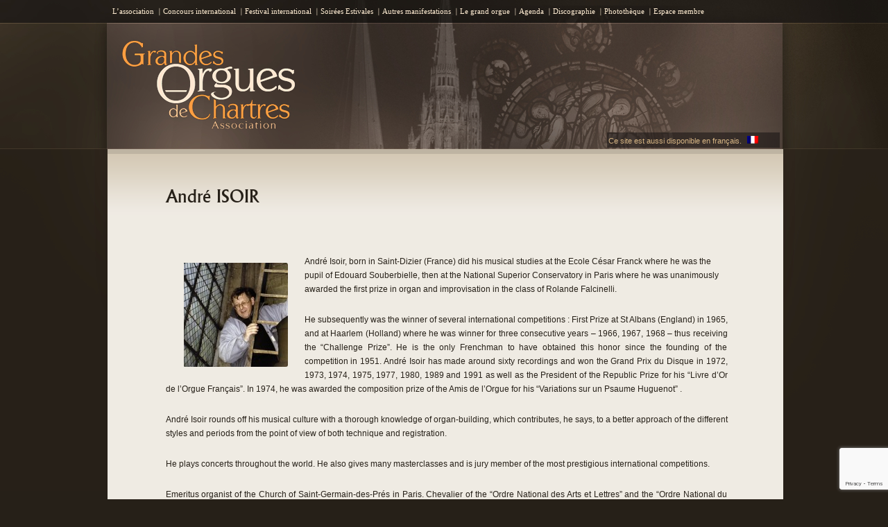

--- FILE ---
content_type: text/html; charset=UTF-8
request_url: https://www.orgues-chartres.org/andre-isoir/?lang=en
body_size: 9813
content:
<!DOCTYPE html>
<!--[if IE 7]>
<html class="ie ie7" lang="en-US">
<![endif]-->
<!--[if IE 8]>
<html class="ie ie8" lang="en-US">
<![endif]-->
<!--[if !(IE 7) | !(IE 8)  ]><!-->
<html lang="en-US">
<!--<![endif]-->
<head>
<meta charset="UTF-8" />
<meta name="viewport" content="width=device-width" />
<title>André ISOIR | AGOC</title>
<link rel="profile" href="https://gmpg.org/xfn/11" />
<link rel="pingback" href="https://www.orgues-chartres.org/xmlrpc.php" />
<!--[if lt IE 9]>
<script src="https://www.orgues-chartres.org/wp-content/themes/twentytwelve/js/html5.js" type="text/javascript"></script>
<![endif]-->
<meta name='robots' content='max-image-preview:large' />
	<style>img:is([sizes="auto" i], [sizes^="auto," i]) { contain-intrinsic-size: 3000px 1500px }</style>
	<link rel='dns-prefetch' href='//fonts.googleapis.com' />
<link rel="alternate" type="application/rss+xml" title="AGOC &raquo; Feed" href="https://www.orgues-chartres.org/feed/?lang=en" />
<link rel="alternate" type="application/rss+xml" title="AGOC &raquo; Comments Feed" href="https://www.orgues-chartres.org/comments/feed/?lang=en" />
<link rel="alternate" type="application/rss+xml" title="AGOC &raquo; André ISOIR Comments Feed" href="https://www.orgues-chartres.org/andre-isoir/?lang=en" />
<script type="text/javascript">
/* <![CDATA[ */
window._wpemojiSettings = {"baseUrl":"https:\/\/s.w.org\/images\/core\/emoji\/16.0.1\/72x72\/","ext":".png","svgUrl":"https:\/\/s.w.org\/images\/core\/emoji\/16.0.1\/svg\/","svgExt":".svg","source":{"concatemoji":"https:\/\/www.orgues-chartres.org\/wp-includes\/js\/wp-emoji-release.min.js?ver=6.8.3"}};
/*! This file is auto-generated */
!function(s,n){var o,i,e;function c(e){try{var t={supportTests:e,timestamp:(new Date).valueOf()};sessionStorage.setItem(o,JSON.stringify(t))}catch(e){}}function p(e,t,n){e.clearRect(0,0,e.canvas.width,e.canvas.height),e.fillText(t,0,0);var t=new Uint32Array(e.getImageData(0,0,e.canvas.width,e.canvas.height).data),a=(e.clearRect(0,0,e.canvas.width,e.canvas.height),e.fillText(n,0,0),new Uint32Array(e.getImageData(0,0,e.canvas.width,e.canvas.height).data));return t.every(function(e,t){return e===a[t]})}function u(e,t){e.clearRect(0,0,e.canvas.width,e.canvas.height),e.fillText(t,0,0);for(var n=e.getImageData(16,16,1,1),a=0;a<n.data.length;a++)if(0!==n.data[a])return!1;return!0}function f(e,t,n,a){switch(t){case"flag":return n(e,"\ud83c\udff3\ufe0f\u200d\u26a7\ufe0f","\ud83c\udff3\ufe0f\u200b\u26a7\ufe0f")?!1:!n(e,"\ud83c\udde8\ud83c\uddf6","\ud83c\udde8\u200b\ud83c\uddf6")&&!n(e,"\ud83c\udff4\udb40\udc67\udb40\udc62\udb40\udc65\udb40\udc6e\udb40\udc67\udb40\udc7f","\ud83c\udff4\u200b\udb40\udc67\u200b\udb40\udc62\u200b\udb40\udc65\u200b\udb40\udc6e\u200b\udb40\udc67\u200b\udb40\udc7f");case"emoji":return!a(e,"\ud83e\udedf")}return!1}function g(e,t,n,a){var r="undefined"!=typeof WorkerGlobalScope&&self instanceof WorkerGlobalScope?new OffscreenCanvas(300,150):s.createElement("canvas"),o=r.getContext("2d",{willReadFrequently:!0}),i=(o.textBaseline="top",o.font="600 32px Arial",{});return e.forEach(function(e){i[e]=t(o,e,n,a)}),i}function t(e){var t=s.createElement("script");t.src=e,t.defer=!0,s.head.appendChild(t)}"undefined"!=typeof Promise&&(o="wpEmojiSettingsSupports",i=["flag","emoji"],n.supports={everything:!0,everythingExceptFlag:!0},e=new Promise(function(e){s.addEventListener("DOMContentLoaded",e,{once:!0})}),new Promise(function(t){var n=function(){try{var e=JSON.parse(sessionStorage.getItem(o));if("object"==typeof e&&"number"==typeof e.timestamp&&(new Date).valueOf()<e.timestamp+604800&&"object"==typeof e.supportTests)return e.supportTests}catch(e){}return null}();if(!n){if("undefined"!=typeof Worker&&"undefined"!=typeof OffscreenCanvas&&"undefined"!=typeof URL&&URL.createObjectURL&&"undefined"!=typeof Blob)try{var e="postMessage("+g.toString()+"("+[JSON.stringify(i),f.toString(),p.toString(),u.toString()].join(",")+"));",a=new Blob([e],{type:"text/javascript"}),r=new Worker(URL.createObjectURL(a),{name:"wpTestEmojiSupports"});return void(r.onmessage=function(e){c(n=e.data),r.terminate(),t(n)})}catch(e){}c(n=g(i,f,p,u))}t(n)}).then(function(e){for(var t in e)n.supports[t]=e[t],n.supports.everything=n.supports.everything&&n.supports[t],"flag"!==t&&(n.supports.everythingExceptFlag=n.supports.everythingExceptFlag&&n.supports[t]);n.supports.everythingExceptFlag=n.supports.everythingExceptFlag&&!n.supports.flag,n.DOMReady=!1,n.readyCallback=function(){n.DOMReady=!0}}).then(function(){return e}).then(function(){var e;n.supports.everything||(n.readyCallback(),(e=n.source||{}).concatemoji?t(e.concatemoji):e.wpemoji&&e.twemoji&&(t(e.twemoji),t(e.wpemoji)))}))}((window,document),window._wpemojiSettings);
/* ]]> */
</script>
<style id='wp-emoji-styles-inline-css' type='text/css'>

	img.wp-smiley, img.emoji {
		display: inline !important;
		border: none !important;
		box-shadow: none !important;
		height: 1em !important;
		width: 1em !important;
		margin: 0 0.07em !important;
		vertical-align: -0.1em !important;
		background: none !important;
		padding: 0 !important;
	}
</style>
<link rel='stylesheet' id='wp-block-library-css' href='https://www.orgues-chartres.org/wp-includes/css/dist/block-library/style.min.css?ver=6.8.3' type='text/css' media='all' />
<style id='classic-theme-styles-inline-css' type='text/css'>
/*! This file is auto-generated */
.wp-block-button__link{color:#fff;background-color:#32373c;border-radius:9999px;box-shadow:none;text-decoration:none;padding:calc(.667em + 2px) calc(1.333em + 2px);font-size:1.125em}.wp-block-file__button{background:#32373c;color:#fff;text-decoration:none}
</style>
<style id='global-styles-inline-css' type='text/css'>
:root{--wp--preset--aspect-ratio--square: 1;--wp--preset--aspect-ratio--4-3: 4/3;--wp--preset--aspect-ratio--3-4: 3/4;--wp--preset--aspect-ratio--3-2: 3/2;--wp--preset--aspect-ratio--2-3: 2/3;--wp--preset--aspect-ratio--16-9: 16/9;--wp--preset--aspect-ratio--9-16: 9/16;--wp--preset--color--black: #000000;--wp--preset--color--cyan-bluish-gray: #abb8c3;--wp--preset--color--white: #ffffff;--wp--preset--color--pale-pink: #f78da7;--wp--preset--color--vivid-red: #cf2e2e;--wp--preset--color--luminous-vivid-orange: #ff6900;--wp--preset--color--luminous-vivid-amber: #fcb900;--wp--preset--color--light-green-cyan: #7bdcb5;--wp--preset--color--vivid-green-cyan: #00d084;--wp--preset--color--pale-cyan-blue: #8ed1fc;--wp--preset--color--vivid-cyan-blue: #0693e3;--wp--preset--color--vivid-purple: #9b51e0;--wp--preset--gradient--vivid-cyan-blue-to-vivid-purple: linear-gradient(135deg,rgba(6,147,227,1) 0%,rgb(155,81,224) 100%);--wp--preset--gradient--light-green-cyan-to-vivid-green-cyan: linear-gradient(135deg,rgb(122,220,180) 0%,rgb(0,208,130) 100%);--wp--preset--gradient--luminous-vivid-amber-to-luminous-vivid-orange: linear-gradient(135deg,rgba(252,185,0,1) 0%,rgba(255,105,0,1) 100%);--wp--preset--gradient--luminous-vivid-orange-to-vivid-red: linear-gradient(135deg,rgba(255,105,0,1) 0%,rgb(207,46,46) 100%);--wp--preset--gradient--very-light-gray-to-cyan-bluish-gray: linear-gradient(135deg,rgb(238,238,238) 0%,rgb(169,184,195) 100%);--wp--preset--gradient--cool-to-warm-spectrum: linear-gradient(135deg,rgb(74,234,220) 0%,rgb(151,120,209) 20%,rgb(207,42,186) 40%,rgb(238,44,130) 60%,rgb(251,105,98) 80%,rgb(254,248,76) 100%);--wp--preset--gradient--blush-light-purple: linear-gradient(135deg,rgb(255,206,236) 0%,rgb(152,150,240) 100%);--wp--preset--gradient--blush-bordeaux: linear-gradient(135deg,rgb(254,205,165) 0%,rgb(254,45,45) 50%,rgb(107,0,62) 100%);--wp--preset--gradient--luminous-dusk: linear-gradient(135deg,rgb(255,203,112) 0%,rgb(199,81,192) 50%,rgb(65,88,208) 100%);--wp--preset--gradient--pale-ocean: linear-gradient(135deg,rgb(255,245,203) 0%,rgb(182,227,212) 50%,rgb(51,167,181) 100%);--wp--preset--gradient--electric-grass: linear-gradient(135deg,rgb(202,248,128) 0%,rgb(113,206,126) 100%);--wp--preset--gradient--midnight: linear-gradient(135deg,rgb(2,3,129) 0%,rgb(40,116,252) 100%);--wp--preset--font-size--small: 13px;--wp--preset--font-size--medium: 20px;--wp--preset--font-size--large: 36px;--wp--preset--font-size--x-large: 42px;--wp--preset--spacing--20: 0.44rem;--wp--preset--spacing--30: 0.67rem;--wp--preset--spacing--40: 1rem;--wp--preset--spacing--50: 1.5rem;--wp--preset--spacing--60: 2.25rem;--wp--preset--spacing--70: 3.38rem;--wp--preset--spacing--80: 5.06rem;--wp--preset--shadow--natural: 6px 6px 9px rgba(0, 0, 0, 0.2);--wp--preset--shadow--deep: 12px 12px 50px rgba(0, 0, 0, 0.4);--wp--preset--shadow--sharp: 6px 6px 0px rgba(0, 0, 0, 0.2);--wp--preset--shadow--outlined: 6px 6px 0px -3px rgba(255, 255, 255, 1), 6px 6px rgba(0, 0, 0, 1);--wp--preset--shadow--crisp: 6px 6px 0px rgba(0, 0, 0, 1);}:where(.is-layout-flex){gap: 0.5em;}:where(.is-layout-grid){gap: 0.5em;}body .is-layout-flex{display: flex;}.is-layout-flex{flex-wrap: wrap;align-items: center;}.is-layout-flex > :is(*, div){margin: 0;}body .is-layout-grid{display: grid;}.is-layout-grid > :is(*, div){margin: 0;}:where(.wp-block-columns.is-layout-flex){gap: 2em;}:where(.wp-block-columns.is-layout-grid){gap: 2em;}:where(.wp-block-post-template.is-layout-flex){gap: 1.25em;}:where(.wp-block-post-template.is-layout-grid){gap: 1.25em;}.has-black-color{color: var(--wp--preset--color--black) !important;}.has-cyan-bluish-gray-color{color: var(--wp--preset--color--cyan-bluish-gray) !important;}.has-white-color{color: var(--wp--preset--color--white) !important;}.has-pale-pink-color{color: var(--wp--preset--color--pale-pink) !important;}.has-vivid-red-color{color: var(--wp--preset--color--vivid-red) !important;}.has-luminous-vivid-orange-color{color: var(--wp--preset--color--luminous-vivid-orange) !important;}.has-luminous-vivid-amber-color{color: var(--wp--preset--color--luminous-vivid-amber) !important;}.has-light-green-cyan-color{color: var(--wp--preset--color--light-green-cyan) !important;}.has-vivid-green-cyan-color{color: var(--wp--preset--color--vivid-green-cyan) !important;}.has-pale-cyan-blue-color{color: var(--wp--preset--color--pale-cyan-blue) !important;}.has-vivid-cyan-blue-color{color: var(--wp--preset--color--vivid-cyan-blue) !important;}.has-vivid-purple-color{color: var(--wp--preset--color--vivid-purple) !important;}.has-black-background-color{background-color: var(--wp--preset--color--black) !important;}.has-cyan-bluish-gray-background-color{background-color: var(--wp--preset--color--cyan-bluish-gray) !important;}.has-white-background-color{background-color: var(--wp--preset--color--white) !important;}.has-pale-pink-background-color{background-color: var(--wp--preset--color--pale-pink) !important;}.has-vivid-red-background-color{background-color: var(--wp--preset--color--vivid-red) !important;}.has-luminous-vivid-orange-background-color{background-color: var(--wp--preset--color--luminous-vivid-orange) !important;}.has-luminous-vivid-amber-background-color{background-color: var(--wp--preset--color--luminous-vivid-amber) !important;}.has-light-green-cyan-background-color{background-color: var(--wp--preset--color--light-green-cyan) !important;}.has-vivid-green-cyan-background-color{background-color: var(--wp--preset--color--vivid-green-cyan) !important;}.has-pale-cyan-blue-background-color{background-color: var(--wp--preset--color--pale-cyan-blue) !important;}.has-vivid-cyan-blue-background-color{background-color: var(--wp--preset--color--vivid-cyan-blue) !important;}.has-vivid-purple-background-color{background-color: var(--wp--preset--color--vivid-purple) !important;}.has-black-border-color{border-color: var(--wp--preset--color--black) !important;}.has-cyan-bluish-gray-border-color{border-color: var(--wp--preset--color--cyan-bluish-gray) !important;}.has-white-border-color{border-color: var(--wp--preset--color--white) !important;}.has-pale-pink-border-color{border-color: var(--wp--preset--color--pale-pink) !important;}.has-vivid-red-border-color{border-color: var(--wp--preset--color--vivid-red) !important;}.has-luminous-vivid-orange-border-color{border-color: var(--wp--preset--color--luminous-vivid-orange) !important;}.has-luminous-vivid-amber-border-color{border-color: var(--wp--preset--color--luminous-vivid-amber) !important;}.has-light-green-cyan-border-color{border-color: var(--wp--preset--color--light-green-cyan) !important;}.has-vivid-green-cyan-border-color{border-color: var(--wp--preset--color--vivid-green-cyan) !important;}.has-pale-cyan-blue-border-color{border-color: var(--wp--preset--color--pale-cyan-blue) !important;}.has-vivid-cyan-blue-border-color{border-color: var(--wp--preset--color--vivid-cyan-blue) !important;}.has-vivid-purple-border-color{border-color: var(--wp--preset--color--vivid-purple) !important;}.has-vivid-cyan-blue-to-vivid-purple-gradient-background{background: var(--wp--preset--gradient--vivid-cyan-blue-to-vivid-purple) !important;}.has-light-green-cyan-to-vivid-green-cyan-gradient-background{background: var(--wp--preset--gradient--light-green-cyan-to-vivid-green-cyan) !important;}.has-luminous-vivid-amber-to-luminous-vivid-orange-gradient-background{background: var(--wp--preset--gradient--luminous-vivid-amber-to-luminous-vivid-orange) !important;}.has-luminous-vivid-orange-to-vivid-red-gradient-background{background: var(--wp--preset--gradient--luminous-vivid-orange-to-vivid-red) !important;}.has-very-light-gray-to-cyan-bluish-gray-gradient-background{background: var(--wp--preset--gradient--very-light-gray-to-cyan-bluish-gray) !important;}.has-cool-to-warm-spectrum-gradient-background{background: var(--wp--preset--gradient--cool-to-warm-spectrum) !important;}.has-blush-light-purple-gradient-background{background: var(--wp--preset--gradient--blush-light-purple) !important;}.has-blush-bordeaux-gradient-background{background: var(--wp--preset--gradient--blush-bordeaux) !important;}.has-luminous-dusk-gradient-background{background: var(--wp--preset--gradient--luminous-dusk) !important;}.has-pale-ocean-gradient-background{background: var(--wp--preset--gradient--pale-ocean) !important;}.has-electric-grass-gradient-background{background: var(--wp--preset--gradient--electric-grass) !important;}.has-midnight-gradient-background{background: var(--wp--preset--gradient--midnight) !important;}.has-small-font-size{font-size: var(--wp--preset--font-size--small) !important;}.has-medium-font-size{font-size: var(--wp--preset--font-size--medium) !important;}.has-large-font-size{font-size: var(--wp--preset--font-size--large) !important;}.has-x-large-font-size{font-size: var(--wp--preset--font-size--x-large) !important;}
:where(.wp-block-post-template.is-layout-flex){gap: 1.25em;}:where(.wp-block-post-template.is-layout-grid){gap: 1.25em;}
:where(.wp-block-columns.is-layout-flex){gap: 2em;}:where(.wp-block-columns.is-layout-grid){gap: 2em;}
:root :where(.wp-block-pullquote){font-size: 1.5em;line-height: 1.6;}
</style>
<link rel='stylesheet' id='contact-form-7-css' href='https://www.orgues-chartres.org/wp-content/plugins/contact-form-7/includes/css/styles.css?ver=6.1.4' type='text/css' media='all' />
<link rel='stylesheet' id='twentytwelve-fonts-css' href='https://fonts.googleapis.com/css?family=Open+Sans:400italic,700italic,400,700&#038;subset=latin,latin-ext' type='text/css' media='all' />
<link rel='stylesheet' id='twentytwelve-style-css' href='https://www.orgues-chartres.org/wp-content/themes/twentytwelve/style.css?ver=6.8.3' type='text/css' media='all' />
<!--[if lt IE 9]>
<link rel='stylesheet' id='twentytwelve-ie-css' href='https://www.orgues-chartres.org/wp-content/themes/twentytwelve/css/ie.css?ver=20121010' type='text/css' media='all' />
<![endif]-->
<link rel='stylesheet' id='fancybox-css' href='https://www.orgues-chartres.org/wp-content/plugins/easy-fancybox/fancybox/1.5.4/jquery.fancybox.min.css?ver=6.8.3' type='text/css' media='screen' />
<style id='fancybox-inline-css' type='text/css'>
#fancybox-content{border-color:#fff;}
</style>
<link rel='stylesheet' id='login-with-ajax-css' href='https://www.orgues-chartres.org/wp-content/plugins/login-with-ajax/templates/widget.css?ver=4.5.1' type='text/css' media='all' />
<script type="text/javascript" src="https://www.orgues-chartres.org/wp-includes/js/jquery/jquery.min.js?ver=3.7.1" id="jquery-core-js"></script>
<script type="text/javascript" src="https://www.orgues-chartres.org/wp-includes/js/jquery/jquery-migrate.min.js?ver=3.4.1" id="jquery-migrate-js"></script>
<script type="text/javascript" id="login-with-ajax-js-extra">
/* <![CDATA[ */
var LWA = {"ajaxurl":"https:\/\/www.orgues-chartres.org\/wp-admin\/admin-ajax.php","off":""};
/* ]]> */
</script>
<script type="text/javascript" src="https://www.orgues-chartres.org/wp-content/plugins/login-with-ajax/templates/login-with-ajax.legacy.min.js?ver=4.5.1" id="login-with-ajax-js"></script>
<script type="text/javascript" src="https://www.orgues-chartres.org/wp-content/plugins/login-with-ajax/ajaxify/ajaxify.min.js?ver=4.5.1" id="login-with-ajax-ajaxify-js"></script>
<link rel="https://api.w.org/" href="https://www.orgues-chartres.org/wp-json/" /><link rel="alternate" title="JSON" type="application/json" href="https://www.orgues-chartres.org/wp-json/wp/v2/posts/3641" /><link rel="EditURI" type="application/rsd+xml" title="RSD" href="https://www.orgues-chartres.org/xmlrpc.php?rsd" />
<meta name="generator" content="WordPress 6.8.3" />
<link rel="canonical" href="https://www.orgues-chartres.org/andre-isoir/?lang=en" />
<link rel='shortlink' href='https://www.orgues-chartres.org/?p=3641' />
<link rel="alternate" title="oEmbed (JSON)" type="application/json+oembed" href="https://www.orgues-chartres.org/wp-json/oembed/1.0/embed?url=https%3A%2F%2Fwww.orgues-chartres.org%2Fandre-isoir%2F%3Flang%3Den" />
<link rel="alternate" title="oEmbed (XML)" type="text/xml+oembed" href="https://www.orgues-chartres.org/wp-json/oembed/1.0/embed?url=https%3A%2F%2Fwww.orgues-chartres.org%2Fandre-isoir%2F%3Flang%3Den&#038;format=xml" />
<style type="text/css">
.qtranxs_flag_fr {background-image: url(https://www.orgues-chartres.org/wp-content/plugins/qtranslate/flags/fr.png); background-repeat: no-repeat;}
.qtranxs_flag_en {background-image: url(https://www.orgues-chartres.org/wp-content/plugins/qtranslate/flags/gb.png); background-repeat: no-repeat;}
</style>
<link hreflang="fr" href="https://www.orgues-chartres.org/andre-isoir/?lang=fr" rel="alternate" />
<link hreflang="en" href="https://www.orgues-chartres.org/andre-isoir/?lang=en" rel="alternate" />
<link hreflang="x-default" href="https://www.orgues-chartres.org/andre-isoir/" rel="alternate" />
<meta name="generator" content="qTranslate-X 3.4.6.8" />
	<style type="text/css" id="twentytwelve-header-css">
			.site-title,
		.site-description {
			position: absolute;
			clip: rect(1px 1px 1px 1px); /* IE7 */
			clip: rect(1px, 1px, 1px, 1px);
		}
		</style>
	<style type="text/css" id="custom-background-css">
body.custom-background { background-color: #262018; }
</style>
	</head>

<body data-rsssl=1 class="wp-singular post-template-default single single-post postid-3641 single-format-standard custom-background wp-theme-twentytwelve full-width custom-font-enabled">

<div id="page" class="hfeed site">
			<header id="masthead" class="site-header" role="banner">
		<nav id="site-navigation" class="main-navigation" role="navigation">
			<h3 class="menu-toggle">Menu</h3>
			<a class="assistive-text" href="#content" title="Skip to content">Skip to content</a>
			<div class="menu-main-menu-container"><ul id="menu-main-menu" class="nav-menu"><li id="menu-item-8943" class="menu-item menu-item-type-post_type menu-item-object-page menu-item-has-children menu-item-8943"><a href="https://www.orgues-chartres.org/lassociation-2/?lang=en">L’association</a>
<ul class="sub-menu">
	<li id="menu-item-427" class="menu-item menu-item-type-post_type menu-item-object-page menu-item-427"><a href="https://www.orgues-chartres.org/lassociation/le-fondateur/?lang=en">Le fondateur</a></li>
	<li id="menu-item-426" class="menu-item menu-item-type-post_type menu-item-object-page menu-item-426"><a href="https://www.orgues-chartres.org/lassociation/le-conseil-dadministration/?lang=en">Le conseil d’administration</a></li>
	<li id="menu-item-9006" class="menu-item menu-item-type-post_type menu-item-object-page menu-item-9006"><a href="https://www.orgues-chartres.org/adherer-a-lassociation/?lang=en">Adhérer à l’association</a></li>
</ul>
</li>
<li id="menu-item-131" class="menu-item menu-item-type-post_type menu-item-object-page menu-item-has-children menu-item-131"><a href="https://www.orgues-chartres.org/international-competition/?lang=en">Concours international</a>
<ul class="sub-menu">
	<li id="menu-item-19972" class="menu-item menu-item-type-post_type menu-item-object-page menu-item-19972"><a href="https://www.orgues-chartres.org/international-competition/concours-2020-report-en-2022/?lang=en">Concours 2020 – postponement to 2026</a></li>
	<li id="menu-item-9821" class="menu-item menu-item-type-post_type menu-item-object-page menu-item-9821"><a href="https://www.orgues-chartres.org/concours-palmares-2018/?lang=en">Concours Palmarès 2018</a></li>
	<li id="menu-item-180" class="menu-item menu-item-type-taxonomy menu-item-object-pages-categ menu-item-180"><a href="https://www.orgues-chartres.org/pages-categ/concours-archives/?lang=en">Concours archives</a></li>
</ul>
</li>
<li id="menu-item-16" class="menu-item menu-item-type-post_type menu-item-object-page menu-item-has-children menu-item-16"><a href="https://www.orgues-chartres.org/festival-international/?lang=en">Festival international</a>
<ul class="sub-menu">
	<li id="menu-item-25409" class="menu-item menu-item-type-post_type menu-item-object-page menu-item-25409"><a href="https://www.orgues-chartres.org/festival-2025/?lang=en">Festival 2025</a></li>
	<li id="menu-item-192" class="menu-item menu-item-type-taxonomy menu-item-object-pages-categ menu-item-192"><a href="https://www.orgues-chartres.org/pages-categ/festivals-archives/?lang=en">Festivals archives</a></li>
</ul>
</li>
<li id="menu-item-37" class="menu-item menu-item-type-post_type menu-item-object-page menu-item-has-children menu-item-37"><a href="https://www.orgues-chartres.org/soirees-estivales/?lang=en">Soirées Estivales</a>
<ul class="sub-menu">
	<li id="menu-item-25410" class="menu-item menu-item-type-post_type menu-item-object-page menu-item-25410"><a href="https://www.orgues-chartres.org/soirees-estivales-2025/?lang=en">Soirées estivales 2025</a></li>
	<li id="menu-item-330" class="menu-item menu-item-type-taxonomy menu-item-object-pages-categ menu-item-330"><a href="https://www.orgues-chartres.org/pages-categ/soirees-estivales-archives/?lang=en">Soirées estivales archives</a></li>
</ul>
</li>
<li id="menu-item-329" class="menu-item menu-item-type-taxonomy menu-item-object-pages-categ menu-item-329"><a href="https://www.orgues-chartres.org/pages-categ/autres-manifestations-archives/?lang=en">Autres manifestations</a></li>
<li id="menu-item-34" class="menu-item menu-item-type-post_type menu-item-object-page menu-item-has-children menu-item-34"><a href="https://www.orgues-chartres.org/le-grand-orgue/?lang=en" title="Le Grand-orgue">Le grand orgue</a>
<ul class="sub-menu">
	<li id="menu-item-2045" class="menu-item menu-item-type-post_type menu-item-object-page menu-item-2045"><a href="https://www.orgues-chartres.org/le-grand-orgue/composition/?lang=en">Composition</a></li>
	<li id="menu-item-19031" class="menu-item menu-item-type-post_type menu-item-object-post menu-item-19031"><a href="https://www.orgues-chartres.org/info-reconstruction-du-grand-orgue/?lang=en">Info reconstruction du grand orgue</a></li>
</ul>
</li>
<li id="menu-item-558" class="menu-item menu-item-type-taxonomy menu-item-object-category menu-item-558"><a href="https://www.orgues-chartres.org/category/evenements/?lang=en">Agenda</a></li>
<li id="menu-item-465" class="menu-item menu-item-type-taxonomy menu-item-object-category menu-item-465"><a href="https://www.orgues-chartres.org/category/discographie/?lang=en">Discographie</a></li>
<li id="menu-item-494" class="menu-item menu-item-type-taxonomy menu-item-object-category menu-item-494"><a href="https://www.orgues-chartres.org/category/phototheque/?lang=en">Photothèque</a></li>
<li id="menu-item-31" class="menu-item menu-item-type-post_type menu-item-object-page menu-item-31"><a href="https://www.orgues-chartres.org/?page_id=29&#038;lang=en">Espace membre</a></li>
</ul></div>		</nav><!-- #site-navigation -->
		
		<hgroup>
			<h1 class="site-title"><a href="https://www.orgues-chartres.org/" title="AGOC" rel="home">AGOC</a></h1>
			<h2 class="site-description">Les Grandes Orgues de Chartres</h2>
		</hgroup>
		
				
				<a href="https://www.orgues-chartres.org/"><img src="https://www.orgues-chartres.org/wp-content/uploads/2014/04/Logo_trans.png" class="header-image" width="308" height="185" alt="agoc" title="agoc"/></a>
						<div class="other-lang"><span>Ce site est aussi disponible en fran&ccedil;ais.</span>        
<ul class="language-chooser language-chooser-image qtranxs_language_chooser" id="qtranslate-chooser">
<li class="lang-fr"><a href="https://www.orgues-chartres.org/andre-isoir/?lang=fr" hreflang="fr" title="Français (fr)" class="qtranxs_image qtranxs_image_fr"><img src="https://www.orgues-chartres.org/wp-content/plugins/qtranslate/flags/fr.png" alt="Français (fr)" /><span style="display:none">Français</span></a></li>
<li class="lang-en active"><a href="https://www.orgues-chartres.org/andre-isoir/?lang=en" hreflang="en" title="English (en)" class="qtranxs_image qtranxs_image_en"><img src="https://www.orgues-chartres.org/wp-content/plugins/qtranslate/flags/gb.png" alt="English (en)" /><span style="display:none">English</span></a></li>
</ul><div class="qtranxs_widget_end"></div>
</div>						
	</header><!-- #masthead -->
	
	<div id="main" class="wrapper">
	<div id="primary" class="site-content">
		<div id="content" role="main">

			
				
	<article id="post-3641" class="post-3641 post type-post status-publish format-standard hentry category-organistes-invites">
				<header class="entry-header">
									<h1 class="entry-title">André ISOIR</h1>
								</header><!-- .entry-header -->

				<div class="entry-content">
			<p><a href="https://www.orgues-chartres.org/wp-content/uploads/2015/03/Andre-ISOIR-01.jpg"><img decoding="async" class="alignleft wp-image-5547 size-thumbnail" src="https://www.orgues-chartres.org/wp-content/uploads/2015/03/Andre-ISOIR-01-150x150.jpg" alt="André ISOIR" width="150" height="150" /></a>André Isoir, born in Saint-Dizier (France) did his musical studies at the Ecole César Franck where he was the pupil of Edouard Souberbielle, then at the National Superior Conservatory in Paris where he was unanimously awarded the first prize in organ and improvisation in the class of Rolande Falcinelli.</p>
<p style="text-align: justify;">He subsequently was the winner of several international competitions : First Prize at St Albans (England) in 1965, and at Haarlem (Holland) where he was winner for three consecutive years &#8211; 1966, 1967, 1968 &#8211; thus receiving the &#8220;Challenge Prize&#8221;. He is the only Frenchman to have obtained this honor since the founding of the competition in 1951. André Isoir has made around sixty recordings and won the Grand Prix du Disque in 1972, 1973, 1974, 1975, 1977, 1980, 1989 and 1991 as well as the President of the Republic Prize for his &#8220;Livre d&#8217;Or de l&#8217;Orgue Français&#8221;. In 1974, he was awarded the composition prize of the Amis de l&#8217;Orgue for his &#8220;Variations sur un Psaume Huguenot&#8221; .</p>
<p style="text-align: justify;">André Isoir rounds off his musical culture with a thorough knowledge of organ-building, which contributes, he says, to a better approach of the different styles and periods from the point of view of both technique and registration.</p>
<p style="text-align: justify;">He plays concerts throughout the world. He also gives many masterclasses and is jury member of the most prestigious international competitions.</p>
<p style="text-align: justify;">Emeritus organist of the Church of Saint-Germain-des-Prés in Paris. Chevalier of the &#8220;Ordre National des Arts et Lettres&#8221; and the &#8220;Ordre National du Mérite&#8221;, he too has been promoted as better instrumental soloist of the year at the second Victoires de la Musique.</p>
					</div><!-- .entry-content -->
		
		<!--<footer class="entry-meta">
			This entry was posted in <a href="https://www.orgues-chartres.org/category/organistes-invites/?lang=en" rel="category tag">Invited organists</a> on <a href="https://www.orgues-chartres.org/andre-isoir/?lang=en" title="11:50 AM" rel="bookmark"><time class="entry-date" datetime="2015-03-09T11:50:41+00:00">Monday March  9th, 2015</time></a><span class="by-author"> by <span class="author vcard"><a class="url fn n" href="https://www.orgues-chartres.org/author/lng/?lang=en" title="View all posts by LN GORY" rel="author">LN GORY</a></span></span>.								</footer>--><!-- .entry-meta -->
		
		
	</article><!-- #post -->

				<!--<nav class="nav-single">
					<h3 class="assistive-text">Post navigation</h3>
					<span class="nav-previous"><a href="https://www.orgues-chartres.org/yuka-ishimaru/?lang=en" rel="prev"><span class="meta-nav">&larr;</span> Yuka ISHIMARU</a></span>
					<span class="nav-next"><a href="https://www.orgues-chartres.org/nicholas-jackson/?lang=en" rel="next">Nicholas JACKSON <span class="meta-nav">&rarr;</span></a></span>
				</nav><!-- .nav-single -->

				
<div id="comments" class="comments-area">

	
	
	
</div><!-- #comments .comments-area -->
			
		</div><!-- #content -->
	</div><!-- #primary -->


		</div><!-- #main .wrapper -->
	<footer id="colophon" role="contentinfo">
		<div class="site-info" id="footer-text">
						<!--<a href="http://wordpress.org/" title="Semantic Personal Publishing Platform">-->
			Association Grandes Orgues de Chartres 2014-2026 - Tous droits r&eacute;serv&eacute;s - R&eacute;alisation 			<a href="http://www.agence-web-cvmh.fr/" alt="CVMH Solutions" title="CVMH Solutions" target="_blank">CVMH Solutions</a> -
			<!--</a>-->
						
		</div><!-- .site-info -->
		<nav id="footer-navigation" class="main-navigation" role="navigation">
						<div class="menu-footer-menu-container"><ul id="menu-footer-menu" class="nav-menu"><li id="menu-item-53" class="menu-item menu-item-type-post_type menu-item-object-page menu-item-53"><a href="https://www.orgues-chartres.org/mentions-legales/?lang=en">Mentions légales</a></li>
<li id="menu-item-54" class="menu-item menu-item-type-post_type menu-item-object-page menu-item-54"><a href="https://www.orgues-chartres.org/plan-du-site/?lang=en">Plan du site</a></li>
<li id="menu-item-46" class="menu-item menu-item-type-post_type menu-item-object-page menu-item-46"><a href="https://www.orgues-chartres.org/contact/?lang=en">Contact</a></li>
</ul></div>		</nav><!-- #footer-navigation -->
	</footer><!-- #colophon -->
</div><!-- #page -->

<script type="speculationrules">
{"prefetch":[{"source":"document","where":{"and":[{"href_matches":"\/*"},{"not":{"href_matches":["\/wp-*.php","\/wp-admin\/*","\/wp-content\/uploads\/*","\/wp-content\/*","\/wp-content\/plugins\/*","\/wp-content\/themes\/twentytwelve\/*","\/*\\?(.+)"]}},{"not":{"selector_matches":"a[rel~=\"nofollow\"]"}},{"not":{"selector_matches":".no-prefetch, .no-prefetch a"}}]},"eagerness":"conservative"}]}
</script>
<script type="text/javascript" src="https://www.orgues-chartres.org/wp-includes/js/dist/hooks.min.js?ver=4d63a3d491d11ffd8ac6" id="wp-hooks-js"></script>
<script type="text/javascript" src="https://www.orgues-chartres.org/wp-includes/js/dist/i18n.min.js?ver=5e580eb46a90c2b997e6" id="wp-i18n-js"></script>
<script type="text/javascript" id="wp-i18n-js-after">
/* <![CDATA[ */
wp.i18n.setLocaleData( { 'text direction\u0004ltr': [ 'ltr' ] } );
/* ]]> */
</script>
<script type="text/javascript" src="https://www.orgues-chartres.org/wp-content/plugins/contact-form-7/includes/swv/js/index.js?ver=6.1.4" id="swv-js"></script>
<script type="text/javascript" id="contact-form-7-js-before">
/* <![CDATA[ */
var wpcf7 = {
    "api": {
        "root": "https:\/\/www.orgues-chartres.org\/wp-json\/",
        "namespace": "contact-form-7\/v1"
    }
};
/* ]]> */
</script>
<script type="text/javascript" src="https://www.orgues-chartres.org/wp-content/plugins/contact-form-7/includes/js/index.js?ver=6.1.4" id="contact-form-7-js"></script>
<script type="text/javascript" src="https://www.orgues-chartres.org/wp-content/themes/twentytwelve/js/navigation.js?ver=1.0" id="twentytwelve-navigation-js"></script>
<script type="text/javascript" src="https://www.orgues-chartres.org/wp-content/plugins/easy-fancybox/vendor/purify.min.js?ver=6.8.3" id="fancybox-purify-js"></script>
<script type="text/javascript" id="jquery-fancybox-js-extra">
/* <![CDATA[ */
var efb_i18n = {"close":"Close","next":"Next","prev":"Previous","startSlideshow":"Start slideshow","toggleSize":"Toggle size"};
/* ]]> */
</script>
<script type="text/javascript" src="https://www.orgues-chartres.org/wp-content/plugins/easy-fancybox/fancybox/1.5.4/jquery.fancybox.min.js?ver=6.8.3" id="jquery-fancybox-js"></script>
<script type="text/javascript" id="jquery-fancybox-js-after">
/* <![CDATA[ */
var fb_timeout, fb_opts={'autoScale':true,'showCloseButton':true,'margin':20,'pixelRatio':'false','centerOnScroll':true,'enableEscapeButton':true,'overlayShow':true,'hideOnOverlayClick':true,'minViewportWidth':320,'minVpHeight':320,'disableCoreLightbox':'true','enableBlockControls':'true','fancybox_openBlockControls':'true' };
if(typeof easy_fancybox_handler==='undefined'){
var easy_fancybox_handler=function(){
jQuery([".nolightbox","a.wp-block-file__button","a.pin-it-button","a[href*='pinterest.com\/pin\/create']","a[href*='facebook.com\/share']","a[href*='twitter.com\/share']"].join(',')).addClass('nofancybox');
jQuery('a.fancybox-close').on('click',function(e){e.preventDefault();jQuery.fancybox.close()});
/* IMG */
						var unlinkedImageBlocks=jQuery(".wp-block-image > img:not(.nofancybox,figure.nofancybox>img)");
						unlinkedImageBlocks.wrap(function() {
							var href = jQuery( this ).attr( "src" );
							return "<a href='" + href + "'></a>";
						});
var fb_IMG_select=jQuery('a[href*=".jpg" i]:not(.nofancybox,li.nofancybox>a,figure.nofancybox>a),area[href*=".jpg" i]:not(.nofancybox),a[href*=".jpeg" i]:not(.nofancybox,li.nofancybox>a,figure.nofancybox>a),area[href*=".jpeg" i]:not(.nofancybox),a[href*=".png" i]:not(.nofancybox,li.nofancybox>a,figure.nofancybox>a),area[href*=".png" i]:not(.nofancybox)');
fb_IMG_select.addClass('fancybox image');
var fb_IMG_sections=jQuery('.gallery,.wp-block-gallery,.tiled-gallery,.wp-block-jetpack-tiled-gallery,.ngg-galleryoverview,.ngg-imagebrowser,.nextgen_pro_blog_gallery,.nextgen_pro_film,.nextgen_pro_horizontal_filmstrip,.ngg-pro-masonry-wrapper,.ngg-pro-mosaic-container,.nextgen_pro_sidescroll,.nextgen_pro_slideshow,.nextgen_pro_thumbnail_grid,.tiled-gallery');
fb_IMG_sections.each(function(){jQuery(this).find(fb_IMG_select).attr('rel','gallery-'+fb_IMG_sections.index(this));});
jQuery('a.fancybox,area.fancybox,.fancybox>a').each(function(){jQuery(this).fancybox(jQuery.extend(true,{},fb_opts,{'type':'image','transition':'elastic','transitionIn':'elastic','easingIn':'easeOutBack','transitionOut':'elastic','easingOut':'easeInBack','opacity':false,'hideOnContentClick':false,'titleShow':true,'titlePosition':'over','titleFromAlt':true,'showNavArrows':true,'enableKeyboardNav':true,'cyclic':false,'mouseWheel':'true'}))});
/* Inline */
jQuery('a.fancybox-inline,area.fancybox-inline,.fancybox-inline>a').each(function(){jQuery(this).fancybox(jQuery.extend(true,{},fb_opts,{'type':'inline','autoDimensions':true,'scrolling':'auto','easingIn':'easeOutBack','opacity':false,'hideOnContentClick':false,'titleShow':false}))});
/* PDF */
jQuery('a[href*=".pdf" i],area[href*=".pdf" i]').not('.nofancybox,li.nofancybox>a').addClass('fancybox-pdf');
jQuery('a.fancybox-pdf,area.fancybox-pdf,.fancybox-pdf>a').each(function(){jQuery(this).fancybox(jQuery.extend(true,{},fb_opts,{'type':'iframe','onStart':function(a,i,o){o.type='pdf';},'width':'90%','height':'90%','padding':10,'titleShow':false,'titlePosition':'float','titleFromAlt':true,'autoDimensions':false,'scrolling':'no'}))});
};};
jQuery(easy_fancybox_handler);jQuery(document).on('post-load',easy_fancybox_handler);
/* ]]> */
</script>
<script type="text/javascript" src="https://www.orgues-chartres.org/wp-content/plugins/easy-fancybox/vendor/jquery.easing.min.js?ver=1.4.1" id="jquery-easing-js"></script>
<script type="text/javascript" src="https://www.orgues-chartres.org/wp-content/plugins/easy-fancybox/vendor/jquery.mousewheel.min.js?ver=3.1.13" id="jquery-mousewheel-js"></script>
<script type="text/javascript" src="https://www.google.com/recaptcha/api.js?render=6Ld0JIwUAAAAAGdxq0B1UzHIyMT73b4T-qf323WV&amp;ver=3.0" id="google-recaptcha-js"></script>
<script type="text/javascript" src="https://www.orgues-chartres.org/wp-includes/js/dist/vendor/wp-polyfill.min.js?ver=3.15.0" id="wp-polyfill-js"></script>
<script type="text/javascript" id="wpcf7-recaptcha-js-before">
/* <![CDATA[ */
var wpcf7_recaptcha = {
    "sitekey": "6Ld0JIwUAAAAAGdxq0B1UzHIyMT73b4T-qf323WV",
    "actions": {
        "homepage": "homepage",
        "contactform": "contactform"
    }
};
/* ]]> */
</script>
<script type="text/javascript" src="https://www.orgues-chartres.org/wp-content/plugins/contact-form-7/modules/recaptcha/index.js?ver=6.1.4" id="wpcf7-recaptcha-js"></script>
<script>
  (function(i,s,o,g,r,a,m){i['GoogleAnalyticsObject']=r;i[r]=i[r]||function(){
  (i[r].q=i[r].q||[]).push(arguments)},i[r].l=1*new Date();a=s.createElement(o),
  m=s.getElementsByTagName(o)[0];a.async=1;a.src=g;m.parentNode.insertBefore(a,m)
  })(window,document,'script','https://www.google-analytics.com/analytics.js','ga');

  ga('create', 'UA-87942264-1', 'auto');
  ga('send', 'pageview');

</script></body>
</html>

--- FILE ---
content_type: text/html; charset=utf-8
request_url: https://www.google.com/recaptcha/api2/anchor?ar=1&k=6Ld0JIwUAAAAAGdxq0B1UzHIyMT73b4T-qf323WV&co=aHR0cHM6Ly93d3cub3JndWVzLWNoYXJ0cmVzLm9yZzo0NDM.&hl=en&v=PoyoqOPhxBO7pBk68S4YbpHZ&size=invisible&anchor-ms=20000&execute-ms=30000&cb=yxn0jt8b13bt
body_size: 48717
content:
<!DOCTYPE HTML><html dir="ltr" lang="en"><head><meta http-equiv="Content-Type" content="text/html; charset=UTF-8">
<meta http-equiv="X-UA-Compatible" content="IE=edge">
<title>reCAPTCHA</title>
<style type="text/css">
/* cyrillic-ext */
@font-face {
  font-family: 'Roboto';
  font-style: normal;
  font-weight: 400;
  font-stretch: 100%;
  src: url(//fonts.gstatic.com/s/roboto/v48/KFO7CnqEu92Fr1ME7kSn66aGLdTylUAMa3GUBHMdazTgWw.woff2) format('woff2');
  unicode-range: U+0460-052F, U+1C80-1C8A, U+20B4, U+2DE0-2DFF, U+A640-A69F, U+FE2E-FE2F;
}
/* cyrillic */
@font-face {
  font-family: 'Roboto';
  font-style: normal;
  font-weight: 400;
  font-stretch: 100%;
  src: url(//fonts.gstatic.com/s/roboto/v48/KFO7CnqEu92Fr1ME7kSn66aGLdTylUAMa3iUBHMdazTgWw.woff2) format('woff2');
  unicode-range: U+0301, U+0400-045F, U+0490-0491, U+04B0-04B1, U+2116;
}
/* greek-ext */
@font-face {
  font-family: 'Roboto';
  font-style: normal;
  font-weight: 400;
  font-stretch: 100%;
  src: url(//fonts.gstatic.com/s/roboto/v48/KFO7CnqEu92Fr1ME7kSn66aGLdTylUAMa3CUBHMdazTgWw.woff2) format('woff2');
  unicode-range: U+1F00-1FFF;
}
/* greek */
@font-face {
  font-family: 'Roboto';
  font-style: normal;
  font-weight: 400;
  font-stretch: 100%;
  src: url(//fonts.gstatic.com/s/roboto/v48/KFO7CnqEu92Fr1ME7kSn66aGLdTylUAMa3-UBHMdazTgWw.woff2) format('woff2');
  unicode-range: U+0370-0377, U+037A-037F, U+0384-038A, U+038C, U+038E-03A1, U+03A3-03FF;
}
/* math */
@font-face {
  font-family: 'Roboto';
  font-style: normal;
  font-weight: 400;
  font-stretch: 100%;
  src: url(//fonts.gstatic.com/s/roboto/v48/KFO7CnqEu92Fr1ME7kSn66aGLdTylUAMawCUBHMdazTgWw.woff2) format('woff2');
  unicode-range: U+0302-0303, U+0305, U+0307-0308, U+0310, U+0312, U+0315, U+031A, U+0326-0327, U+032C, U+032F-0330, U+0332-0333, U+0338, U+033A, U+0346, U+034D, U+0391-03A1, U+03A3-03A9, U+03B1-03C9, U+03D1, U+03D5-03D6, U+03F0-03F1, U+03F4-03F5, U+2016-2017, U+2034-2038, U+203C, U+2040, U+2043, U+2047, U+2050, U+2057, U+205F, U+2070-2071, U+2074-208E, U+2090-209C, U+20D0-20DC, U+20E1, U+20E5-20EF, U+2100-2112, U+2114-2115, U+2117-2121, U+2123-214F, U+2190, U+2192, U+2194-21AE, U+21B0-21E5, U+21F1-21F2, U+21F4-2211, U+2213-2214, U+2216-22FF, U+2308-230B, U+2310, U+2319, U+231C-2321, U+2336-237A, U+237C, U+2395, U+239B-23B7, U+23D0, U+23DC-23E1, U+2474-2475, U+25AF, U+25B3, U+25B7, U+25BD, U+25C1, U+25CA, U+25CC, U+25FB, U+266D-266F, U+27C0-27FF, U+2900-2AFF, U+2B0E-2B11, U+2B30-2B4C, U+2BFE, U+3030, U+FF5B, U+FF5D, U+1D400-1D7FF, U+1EE00-1EEFF;
}
/* symbols */
@font-face {
  font-family: 'Roboto';
  font-style: normal;
  font-weight: 400;
  font-stretch: 100%;
  src: url(//fonts.gstatic.com/s/roboto/v48/KFO7CnqEu92Fr1ME7kSn66aGLdTylUAMaxKUBHMdazTgWw.woff2) format('woff2');
  unicode-range: U+0001-000C, U+000E-001F, U+007F-009F, U+20DD-20E0, U+20E2-20E4, U+2150-218F, U+2190, U+2192, U+2194-2199, U+21AF, U+21E6-21F0, U+21F3, U+2218-2219, U+2299, U+22C4-22C6, U+2300-243F, U+2440-244A, U+2460-24FF, U+25A0-27BF, U+2800-28FF, U+2921-2922, U+2981, U+29BF, U+29EB, U+2B00-2BFF, U+4DC0-4DFF, U+FFF9-FFFB, U+10140-1018E, U+10190-1019C, U+101A0, U+101D0-101FD, U+102E0-102FB, U+10E60-10E7E, U+1D2C0-1D2D3, U+1D2E0-1D37F, U+1F000-1F0FF, U+1F100-1F1AD, U+1F1E6-1F1FF, U+1F30D-1F30F, U+1F315, U+1F31C, U+1F31E, U+1F320-1F32C, U+1F336, U+1F378, U+1F37D, U+1F382, U+1F393-1F39F, U+1F3A7-1F3A8, U+1F3AC-1F3AF, U+1F3C2, U+1F3C4-1F3C6, U+1F3CA-1F3CE, U+1F3D4-1F3E0, U+1F3ED, U+1F3F1-1F3F3, U+1F3F5-1F3F7, U+1F408, U+1F415, U+1F41F, U+1F426, U+1F43F, U+1F441-1F442, U+1F444, U+1F446-1F449, U+1F44C-1F44E, U+1F453, U+1F46A, U+1F47D, U+1F4A3, U+1F4B0, U+1F4B3, U+1F4B9, U+1F4BB, U+1F4BF, U+1F4C8-1F4CB, U+1F4D6, U+1F4DA, U+1F4DF, U+1F4E3-1F4E6, U+1F4EA-1F4ED, U+1F4F7, U+1F4F9-1F4FB, U+1F4FD-1F4FE, U+1F503, U+1F507-1F50B, U+1F50D, U+1F512-1F513, U+1F53E-1F54A, U+1F54F-1F5FA, U+1F610, U+1F650-1F67F, U+1F687, U+1F68D, U+1F691, U+1F694, U+1F698, U+1F6AD, U+1F6B2, U+1F6B9-1F6BA, U+1F6BC, U+1F6C6-1F6CF, U+1F6D3-1F6D7, U+1F6E0-1F6EA, U+1F6F0-1F6F3, U+1F6F7-1F6FC, U+1F700-1F7FF, U+1F800-1F80B, U+1F810-1F847, U+1F850-1F859, U+1F860-1F887, U+1F890-1F8AD, U+1F8B0-1F8BB, U+1F8C0-1F8C1, U+1F900-1F90B, U+1F93B, U+1F946, U+1F984, U+1F996, U+1F9E9, U+1FA00-1FA6F, U+1FA70-1FA7C, U+1FA80-1FA89, U+1FA8F-1FAC6, U+1FACE-1FADC, U+1FADF-1FAE9, U+1FAF0-1FAF8, U+1FB00-1FBFF;
}
/* vietnamese */
@font-face {
  font-family: 'Roboto';
  font-style: normal;
  font-weight: 400;
  font-stretch: 100%;
  src: url(//fonts.gstatic.com/s/roboto/v48/KFO7CnqEu92Fr1ME7kSn66aGLdTylUAMa3OUBHMdazTgWw.woff2) format('woff2');
  unicode-range: U+0102-0103, U+0110-0111, U+0128-0129, U+0168-0169, U+01A0-01A1, U+01AF-01B0, U+0300-0301, U+0303-0304, U+0308-0309, U+0323, U+0329, U+1EA0-1EF9, U+20AB;
}
/* latin-ext */
@font-face {
  font-family: 'Roboto';
  font-style: normal;
  font-weight: 400;
  font-stretch: 100%;
  src: url(//fonts.gstatic.com/s/roboto/v48/KFO7CnqEu92Fr1ME7kSn66aGLdTylUAMa3KUBHMdazTgWw.woff2) format('woff2');
  unicode-range: U+0100-02BA, U+02BD-02C5, U+02C7-02CC, U+02CE-02D7, U+02DD-02FF, U+0304, U+0308, U+0329, U+1D00-1DBF, U+1E00-1E9F, U+1EF2-1EFF, U+2020, U+20A0-20AB, U+20AD-20C0, U+2113, U+2C60-2C7F, U+A720-A7FF;
}
/* latin */
@font-face {
  font-family: 'Roboto';
  font-style: normal;
  font-weight: 400;
  font-stretch: 100%;
  src: url(//fonts.gstatic.com/s/roboto/v48/KFO7CnqEu92Fr1ME7kSn66aGLdTylUAMa3yUBHMdazQ.woff2) format('woff2');
  unicode-range: U+0000-00FF, U+0131, U+0152-0153, U+02BB-02BC, U+02C6, U+02DA, U+02DC, U+0304, U+0308, U+0329, U+2000-206F, U+20AC, U+2122, U+2191, U+2193, U+2212, U+2215, U+FEFF, U+FFFD;
}
/* cyrillic-ext */
@font-face {
  font-family: 'Roboto';
  font-style: normal;
  font-weight: 500;
  font-stretch: 100%;
  src: url(//fonts.gstatic.com/s/roboto/v48/KFO7CnqEu92Fr1ME7kSn66aGLdTylUAMa3GUBHMdazTgWw.woff2) format('woff2');
  unicode-range: U+0460-052F, U+1C80-1C8A, U+20B4, U+2DE0-2DFF, U+A640-A69F, U+FE2E-FE2F;
}
/* cyrillic */
@font-face {
  font-family: 'Roboto';
  font-style: normal;
  font-weight: 500;
  font-stretch: 100%;
  src: url(//fonts.gstatic.com/s/roboto/v48/KFO7CnqEu92Fr1ME7kSn66aGLdTylUAMa3iUBHMdazTgWw.woff2) format('woff2');
  unicode-range: U+0301, U+0400-045F, U+0490-0491, U+04B0-04B1, U+2116;
}
/* greek-ext */
@font-face {
  font-family: 'Roboto';
  font-style: normal;
  font-weight: 500;
  font-stretch: 100%;
  src: url(//fonts.gstatic.com/s/roboto/v48/KFO7CnqEu92Fr1ME7kSn66aGLdTylUAMa3CUBHMdazTgWw.woff2) format('woff2');
  unicode-range: U+1F00-1FFF;
}
/* greek */
@font-face {
  font-family: 'Roboto';
  font-style: normal;
  font-weight: 500;
  font-stretch: 100%;
  src: url(//fonts.gstatic.com/s/roboto/v48/KFO7CnqEu92Fr1ME7kSn66aGLdTylUAMa3-UBHMdazTgWw.woff2) format('woff2');
  unicode-range: U+0370-0377, U+037A-037F, U+0384-038A, U+038C, U+038E-03A1, U+03A3-03FF;
}
/* math */
@font-face {
  font-family: 'Roboto';
  font-style: normal;
  font-weight: 500;
  font-stretch: 100%;
  src: url(//fonts.gstatic.com/s/roboto/v48/KFO7CnqEu92Fr1ME7kSn66aGLdTylUAMawCUBHMdazTgWw.woff2) format('woff2');
  unicode-range: U+0302-0303, U+0305, U+0307-0308, U+0310, U+0312, U+0315, U+031A, U+0326-0327, U+032C, U+032F-0330, U+0332-0333, U+0338, U+033A, U+0346, U+034D, U+0391-03A1, U+03A3-03A9, U+03B1-03C9, U+03D1, U+03D5-03D6, U+03F0-03F1, U+03F4-03F5, U+2016-2017, U+2034-2038, U+203C, U+2040, U+2043, U+2047, U+2050, U+2057, U+205F, U+2070-2071, U+2074-208E, U+2090-209C, U+20D0-20DC, U+20E1, U+20E5-20EF, U+2100-2112, U+2114-2115, U+2117-2121, U+2123-214F, U+2190, U+2192, U+2194-21AE, U+21B0-21E5, U+21F1-21F2, U+21F4-2211, U+2213-2214, U+2216-22FF, U+2308-230B, U+2310, U+2319, U+231C-2321, U+2336-237A, U+237C, U+2395, U+239B-23B7, U+23D0, U+23DC-23E1, U+2474-2475, U+25AF, U+25B3, U+25B7, U+25BD, U+25C1, U+25CA, U+25CC, U+25FB, U+266D-266F, U+27C0-27FF, U+2900-2AFF, U+2B0E-2B11, U+2B30-2B4C, U+2BFE, U+3030, U+FF5B, U+FF5D, U+1D400-1D7FF, U+1EE00-1EEFF;
}
/* symbols */
@font-face {
  font-family: 'Roboto';
  font-style: normal;
  font-weight: 500;
  font-stretch: 100%;
  src: url(//fonts.gstatic.com/s/roboto/v48/KFO7CnqEu92Fr1ME7kSn66aGLdTylUAMaxKUBHMdazTgWw.woff2) format('woff2');
  unicode-range: U+0001-000C, U+000E-001F, U+007F-009F, U+20DD-20E0, U+20E2-20E4, U+2150-218F, U+2190, U+2192, U+2194-2199, U+21AF, U+21E6-21F0, U+21F3, U+2218-2219, U+2299, U+22C4-22C6, U+2300-243F, U+2440-244A, U+2460-24FF, U+25A0-27BF, U+2800-28FF, U+2921-2922, U+2981, U+29BF, U+29EB, U+2B00-2BFF, U+4DC0-4DFF, U+FFF9-FFFB, U+10140-1018E, U+10190-1019C, U+101A0, U+101D0-101FD, U+102E0-102FB, U+10E60-10E7E, U+1D2C0-1D2D3, U+1D2E0-1D37F, U+1F000-1F0FF, U+1F100-1F1AD, U+1F1E6-1F1FF, U+1F30D-1F30F, U+1F315, U+1F31C, U+1F31E, U+1F320-1F32C, U+1F336, U+1F378, U+1F37D, U+1F382, U+1F393-1F39F, U+1F3A7-1F3A8, U+1F3AC-1F3AF, U+1F3C2, U+1F3C4-1F3C6, U+1F3CA-1F3CE, U+1F3D4-1F3E0, U+1F3ED, U+1F3F1-1F3F3, U+1F3F5-1F3F7, U+1F408, U+1F415, U+1F41F, U+1F426, U+1F43F, U+1F441-1F442, U+1F444, U+1F446-1F449, U+1F44C-1F44E, U+1F453, U+1F46A, U+1F47D, U+1F4A3, U+1F4B0, U+1F4B3, U+1F4B9, U+1F4BB, U+1F4BF, U+1F4C8-1F4CB, U+1F4D6, U+1F4DA, U+1F4DF, U+1F4E3-1F4E6, U+1F4EA-1F4ED, U+1F4F7, U+1F4F9-1F4FB, U+1F4FD-1F4FE, U+1F503, U+1F507-1F50B, U+1F50D, U+1F512-1F513, U+1F53E-1F54A, U+1F54F-1F5FA, U+1F610, U+1F650-1F67F, U+1F687, U+1F68D, U+1F691, U+1F694, U+1F698, U+1F6AD, U+1F6B2, U+1F6B9-1F6BA, U+1F6BC, U+1F6C6-1F6CF, U+1F6D3-1F6D7, U+1F6E0-1F6EA, U+1F6F0-1F6F3, U+1F6F7-1F6FC, U+1F700-1F7FF, U+1F800-1F80B, U+1F810-1F847, U+1F850-1F859, U+1F860-1F887, U+1F890-1F8AD, U+1F8B0-1F8BB, U+1F8C0-1F8C1, U+1F900-1F90B, U+1F93B, U+1F946, U+1F984, U+1F996, U+1F9E9, U+1FA00-1FA6F, U+1FA70-1FA7C, U+1FA80-1FA89, U+1FA8F-1FAC6, U+1FACE-1FADC, U+1FADF-1FAE9, U+1FAF0-1FAF8, U+1FB00-1FBFF;
}
/* vietnamese */
@font-face {
  font-family: 'Roboto';
  font-style: normal;
  font-weight: 500;
  font-stretch: 100%;
  src: url(//fonts.gstatic.com/s/roboto/v48/KFO7CnqEu92Fr1ME7kSn66aGLdTylUAMa3OUBHMdazTgWw.woff2) format('woff2');
  unicode-range: U+0102-0103, U+0110-0111, U+0128-0129, U+0168-0169, U+01A0-01A1, U+01AF-01B0, U+0300-0301, U+0303-0304, U+0308-0309, U+0323, U+0329, U+1EA0-1EF9, U+20AB;
}
/* latin-ext */
@font-face {
  font-family: 'Roboto';
  font-style: normal;
  font-weight: 500;
  font-stretch: 100%;
  src: url(//fonts.gstatic.com/s/roboto/v48/KFO7CnqEu92Fr1ME7kSn66aGLdTylUAMa3KUBHMdazTgWw.woff2) format('woff2');
  unicode-range: U+0100-02BA, U+02BD-02C5, U+02C7-02CC, U+02CE-02D7, U+02DD-02FF, U+0304, U+0308, U+0329, U+1D00-1DBF, U+1E00-1E9F, U+1EF2-1EFF, U+2020, U+20A0-20AB, U+20AD-20C0, U+2113, U+2C60-2C7F, U+A720-A7FF;
}
/* latin */
@font-face {
  font-family: 'Roboto';
  font-style: normal;
  font-weight: 500;
  font-stretch: 100%;
  src: url(//fonts.gstatic.com/s/roboto/v48/KFO7CnqEu92Fr1ME7kSn66aGLdTylUAMa3yUBHMdazQ.woff2) format('woff2');
  unicode-range: U+0000-00FF, U+0131, U+0152-0153, U+02BB-02BC, U+02C6, U+02DA, U+02DC, U+0304, U+0308, U+0329, U+2000-206F, U+20AC, U+2122, U+2191, U+2193, U+2212, U+2215, U+FEFF, U+FFFD;
}
/* cyrillic-ext */
@font-face {
  font-family: 'Roboto';
  font-style: normal;
  font-weight: 900;
  font-stretch: 100%;
  src: url(//fonts.gstatic.com/s/roboto/v48/KFO7CnqEu92Fr1ME7kSn66aGLdTylUAMa3GUBHMdazTgWw.woff2) format('woff2');
  unicode-range: U+0460-052F, U+1C80-1C8A, U+20B4, U+2DE0-2DFF, U+A640-A69F, U+FE2E-FE2F;
}
/* cyrillic */
@font-face {
  font-family: 'Roboto';
  font-style: normal;
  font-weight: 900;
  font-stretch: 100%;
  src: url(//fonts.gstatic.com/s/roboto/v48/KFO7CnqEu92Fr1ME7kSn66aGLdTylUAMa3iUBHMdazTgWw.woff2) format('woff2');
  unicode-range: U+0301, U+0400-045F, U+0490-0491, U+04B0-04B1, U+2116;
}
/* greek-ext */
@font-face {
  font-family: 'Roboto';
  font-style: normal;
  font-weight: 900;
  font-stretch: 100%;
  src: url(//fonts.gstatic.com/s/roboto/v48/KFO7CnqEu92Fr1ME7kSn66aGLdTylUAMa3CUBHMdazTgWw.woff2) format('woff2');
  unicode-range: U+1F00-1FFF;
}
/* greek */
@font-face {
  font-family: 'Roboto';
  font-style: normal;
  font-weight: 900;
  font-stretch: 100%;
  src: url(//fonts.gstatic.com/s/roboto/v48/KFO7CnqEu92Fr1ME7kSn66aGLdTylUAMa3-UBHMdazTgWw.woff2) format('woff2');
  unicode-range: U+0370-0377, U+037A-037F, U+0384-038A, U+038C, U+038E-03A1, U+03A3-03FF;
}
/* math */
@font-face {
  font-family: 'Roboto';
  font-style: normal;
  font-weight: 900;
  font-stretch: 100%;
  src: url(//fonts.gstatic.com/s/roboto/v48/KFO7CnqEu92Fr1ME7kSn66aGLdTylUAMawCUBHMdazTgWw.woff2) format('woff2');
  unicode-range: U+0302-0303, U+0305, U+0307-0308, U+0310, U+0312, U+0315, U+031A, U+0326-0327, U+032C, U+032F-0330, U+0332-0333, U+0338, U+033A, U+0346, U+034D, U+0391-03A1, U+03A3-03A9, U+03B1-03C9, U+03D1, U+03D5-03D6, U+03F0-03F1, U+03F4-03F5, U+2016-2017, U+2034-2038, U+203C, U+2040, U+2043, U+2047, U+2050, U+2057, U+205F, U+2070-2071, U+2074-208E, U+2090-209C, U+20D0-20DC, U+20E1, U+20E5-20EF, U+2100-2112, U+2114-2115, U+2117-2121, U+2123-214F, U+2190, U+2192, U+2194-21AE, U+21B0-21E5, U+21F1-21F2, U+21F4-2211, U+2213-2214, U+2216-22FF, U+2308-230B, U+2310, U+2319, U+231C-2321, U+2336-237A, U+237C, U+2395, U+239B-23B7, U+23D0, U+23DC-23E1, U+2474-2475, U+25AF, U+25B3, U+25B7, U+25BD, U+25C1, U+25CA, U+25CC, U+25FB, U+266D-266F, U+27C0-27FF, U+2900-2AFF, U+2B0E-2B11, U+2B30-2B4C, U+2BFE, U+3030, U+FF5B, U+FF5D, U+1D400-1D7FF, U+1EE00-1EEFF;
}
/* symbols */
@font-face {
  font-family: 'Roboto';
  font-style: normal;
  font-weight: 900;
  font-stretch: 100%;
  src: url(//fonts.gstatic.com/s/roboto/v48/KFO7CnqEu92Fr1ME7kSn66aGLdTylUAMaxKUBHMdazTgWw.woff2) format('woff2');
  unicode-range: U+0001-000C, U+000E-001F, U+007F-009F, U+20DD-20E0, U+20E2-20E4, U+2150-218F, U+2190, U+2192, U+2194-2199, U+21AF, U+21E6-21F0, U+21F3, U+2218-2219, U+2299, U+22C4-22C6, U+2300-243F, U+2440-244A, U+2460-24FF, U+25A0-27BF, U+2800-28FF, U+2921-2922, U+2981, U+29BF, U+29EB, U+2B00-2BFF, U+4DC0-4DFF, U+FFF9-FFFB, U+10140-1018E, U+10190-1019C, U+101A0, U+101D0-101FD, U+102E0-102FB, U+10E60-10E7E, U+1D2C0-1D2D3, U+1D2E0-1D37F, U+1F000-1F0FF, U+1F100-1F1AD, U+1F1E6-1F1FF, U+1F30D-1F30F, U+1F315, U+1F31C, U+1F31E, U+1F320-1F32C, U+1F336, U+1F378, U+1F37D, U+1F382, U+1F393-1F39F, U+1F3A7-1F3A8, U+1F3AC-1F3AF, U+1F3C2, U+1F3C4-1F3C6, U+1F3CA-1F3CE, U+1F3D4-1F3E0, U+1F3ED, U+1F3F1-1F3F3, U+1F3F5-1F3F7, U+1F408, U+1F415, U+1F41F, U+1F426, U+1F43F, U+1F441-1F442, U+1F444, U+1F446-1F449, U+1F44C-1F44E, U+1F453, U+1F46A, U+1F47D, U+1F4A3, U+1F4B0, U+1F4B3, U+1F4B9, U+1F4BB, U+1F4BF, U+1F4C8-1F4CB, U+1F4D6, U+1F4DA, U+1F4DF, U+1F4E3-1F4E6, U+1F4EA-1F4ED, U+1F4F7, U+1F4F9-1F4FB, U+1F4FD-1F4FE, U+1F503, U+1F507-1F50B, U+1F50D, U+1F512-1F513, U+1F53E-1F54A, U+1F54F-1F5FA, U+1F610, U+1F650-1F67F, U+1F687, U+1F68D, U+1F691, U+1F694, U+1F698, U+1F6AD, U+1F6B2, U+1F6B9-1F6BA, U+1F6BC, U+1F6C6-1F6CF, U+1F6D3-1F6D7, U+1F6E0-1F6EA, U+1F6F0-1F6F3, U+1F6F7-1F6FC, U+1F700-1F7FF, U+1F800-1F80B, U+1F810-1F847, U+1F850-1F859, U+1F860-1F887, U+1F890-1F8AD, U+1F8B0-1F8BB, U+1F8C0-1F8C1, U+1F900-1F90B, U+1F93B, U+1F946, U+1F984, U+1F996, U+1F9E9, U+1FA00-1FA6F, U+1FA70-1FA7C, U+1FA80-1FA89, U+1FA8F-1FAC6, U+1FACE-1FADC, U+1FADF-1FAE9, U+1FAF0-1FAF8, U+1FB00-1FBFF;
}
/* vietnamese */
@font-face {
  font-family: 'Roboto';
  font-style: normal;
  font-weight: 900;
  font-stretch: 100%;
  src: url(//fonts.gstatic.com/s/roboto/v48/KFO7CnqEu92Fr1ME7kSn66aGLdTylUAMa3OUBHMdazTgWw.woff2) format('woff2');
  unicode-range: U+0102-0103, U+0110-0111, U+0128-0129, U+0168-0169, U+01A0-01A1, U+01AF-01B0, U+0300-0301, U+0303-0304, U+0308-0309, U+0323, U+0329, U+1EA0-1EF9, U+20AB;
}
/* latin-ext */
@font-face {
  font-family: 'Roboto';
  font-style: normal;
  font-weight: 900;
  font-stretch: 100%;
  src: url(//fonts.gstatic.com/s/roboto/v48/KFO7CnqEu92Fr1ME7kSn66aGLdTylUAMa3KUBHMdazTgWw.woff2) format('woff2');
  unicode-range: U+0100-02BA, U+02BD-02C5, U+02C7-02CC, U+02CE-02D7, U+02DD-02FF, U+0304, U+0308, U+0329, U+1D00-1DBF, U+1E00-1E9F, U+1EF2-1EFF, U+2020, U+20A0-20AB, U+20AD-20C0, U+2113, U+2C60-2C7F, U+A720-A7FF;
}
/* latin */
@font-face {
  font-family: 'Roboto';
  font-style: normal;
  font-weight: 900;
  font-stretch: 100%;
  src: url(//fonts.gstatic.com/s/roboto/v48/KFO7CnqEu92Fr1ME7kSn66aGLdTylUAMa3yUBHMdazQ.woff2) format('woff2');
  unicode-range: U+0000-00FF, U+0131, U+0152-0153, U+02BB-02BC, U+02C6, U+02DA, U+02DC, U+0304, U+0308, U+0329, U+2000-206F, U+20AC, U+2122, U+2191, U+2193, U+2212, U+2215, U+FEFF, U+FFFD;
}

</style>
<link rel="stylesheet" type="text/css" href="https://www.gstatic.com/recaptcha/releases/PoyoqOPhxBO7pBk68S4YbpHZ/styles__ltr.css">
<script nonce="bAIedKuXz1B5WWQyLmNJWw" type="text/javascript">window['__recaptcha_api'] = 'https://www.google.com/recaptcha/api2/';</script>
<script type="text/javascript" src="https://www.gstatic.com/recaptcha/releases/PoyoqOPhxBO7pBk68S4YbpHZ/recaptcha__en.js" nonce="bAIedKuXz1B5WWQyLmNJWw">
      
    </script></head>
<body><div id="rc-anchor-alert" class="rc-anchor-alert"></div>
<input type="hidden" id="recaptcha-token" value="[base64]">
<script type="text/javascript" nonce="bAIedKuXz1B5WWQyLmNJWw">
      recaptcha.anchor.Main.init("[\x22ainput\x22,[\x22bgdata\x22,\x22\x22,\[base64]/[base64]/[base64]/ZyhXLGgpOnEoW04sMjEsbF0sVywwKSxoKSxmYWxzZSxmYWxzZSl9Y2F0Y2goayl7RygzNTgsVyk/[base64]/[base64]/[base64]/[base64]/[base64]/[base64]/[base64]/bmV3IEJbT10oRFswXSk6dz09Mj9uZXcgQltPXShEWzBdLERbMV0pOnc9PTM/bmV3IEJbT10oRFswXSxEWzFdLERbMl0pOnc9PTQ/[base64]/[base64]/[base64]/[base64]/[base64]\\u003d\x22,\[base64]\\u003d\\u003d\x22,\x22w79Gw605d8KswovDugHDvkU0fmNbwrTCgjrDgiXCkw1pwqHCrDjCrUsAw7c/w6fDqg7CoMKmS8KnwovDncOZw6wMGhlnw61nCsKzwqrCrknCucKUw6MzwoHCnsK6w6/CpzlKwqnDsjxJHsOHKQhGwr3Dl8Otw5TDhSlTQsOIO8OZw7JPTsONDWRawoUvTcOfw5Riw7YBw7vCi1Ahw73DoMK2w47CkcOfOF8gNcOFGxnDim3DhAl5wrrCo8KnwpjDniDDhMKxNx3DisK/wo/CqsO6YxvClFHCkkMFwqvDssKVPsKHeMKvw59RwrHDgsOzwq8ow4XCs8KPw4LCpSLDsXduUsO/[base64]/Ci2PDjsOlFVF+wq/CtUMxAsKjacOxwoLCtMOvw4HDjHfCssKST34yw7/DlEnCqmvDtGjDu8KZwok1woTCocOpwr1ZVyZTCsOHZFcHwrHCgRF5TSFhSMOlc8Ouwp/DtywtwpHDlgJ6w6rDlcOdwptVwpnCnHTCi3jCnMK3QcKtAcOPw7oowoZrwqXCs8OTe1BeXSPChcK/w45Cw53Cizgtw7F0CsKGwrDDuMKyAMK1wpfDncK/w4M2w4ZqNGFbwpEVGB/Cl1zDksOHCF3CqUjDsxNINcOtwqDDjmAPwoHCmcKEP19Xw5PDsMOOW8KLMyHDmRPCjB4rwplNbA/CkcO1w4Q3Rk7DpSXDlMOwO03Dh8KgBiFwEcK7Oh54wrnDkMOwX2srw7JvQBk+w7k+PxzDgsKDwoMmJcOLw6DCtcOEAAPCpMO8w6PDpi/[base64]/ClcKxfsKCwosqw7PDu8ObKAXCsW3CsH3CjVLCscOOQsOvTMK/a1/DrsKZw5XCicOwesK0w7XDisONT8KdIMK9OcOCw7tNVsOOP8O0w7DCn8KWwoAuwqV8wrEQw5M4w7LDlMKJw7DCi8KKThsuJA1qRFJ6wr0sw73DusOOw7XCmk/CnsOZcjkZwrpVIm4fw5ted0jDpj3CoCEswpxcw6UUwpd8w68Hwq7DszNmf8O/w5TDry9pwrvCk2XDrsKTYcK0w5rDtsKNwqXDrsO/w7HDtjPDjA9Qw5jComBJO8Omw4cMwqbCiSDCk8KCYMKkw7DDoMOpJMKCwqZMDRDDr8OmHzVPMWttO1tzH0nDncO8SzExw5V3woU9bzJNwqLDkMO/UkRsZMKmPEcHaDcjYMOKQMO6MMKVCsOmwrMuw7FPwogNwr4nw5xkWj4LBEF6wrA8bR/Dq8Kiw5NOwq7CiVPDjR7DscOIw5vCsmjCtcOFR8Kbw4gFwpLCsEYUEiAuPcKdGjkMHsOUIMKkODTCsyXDt8KZJDxnwqArw55cwpXDrsOOelQ3TcKEw7HCrSrDkg/Cr8KhwqTDilRfXgI9wr9mwpDDrhvDhATCljx8wprCkxvDnn7CvyXDncO/w4N4w6l1NmjDuMO5wqo2w7sJKMKFw5rDrMOXwrDClAZ/[base64]/[base64]/Di8KCw7fDhjTDq8KpwpZrw4Q/[base64]/DhsO2w6dRBxvDqUdfw5/Cu8OIw4TCjx7Dln3DrMK5wpk2w7sNWjQLw6TChjHCpsKWwoxsw4HDpMOTGcK4w6gQwpxlw6fDqlPDpcKWFEDDsMKNw5XCjMOnAsKuwrhEw61ffEo/bkt3Gz7Du11VwrYKw4fDpcKNw4fDrcOFLcODwrsWLsKCUMK/w57CtHYOfTTComHCmmzDt8Knw5vDqsO8wothw6YHYzzDkCDCu0TChRDDscOKw7Z4DcOywqMxZsKnGsOGKMO/wobCkMKQw49twqxhwpzDoxUrw4QNwrXDoQ0jXMODZcKOw73DssOIdh48wrPDngEQXFdDYDTDn8OpeMK4QDEqRsOHAMKewrLDocKKw5HDu8KXIjbDmcOsfsKyw6DCgcOHU3/[base64]/CjMOWbnjDri3DtjIHwoTDpD/DiFDDusOKIHXCi8KXw79pQsKIMS5tPE7Dng03w7MCJETDsx3Dq8K1w7ttwowdw6Y4FcKAwoR3EMKPwogMTBkyw7zDq8OHKsO7azdnwpRsWMK1wrt5Pkl9w5nDh8OfwoIwS0fCvMOwMcOkwrHClsKkw5HDlC/CiMK7MCbCqWPCinLCng1aC8Oyw4bCox/[base64]/[base64]/[base64]/XsKCIMKcKkzDhsONworCtX9aHcK6b18XwpzDh8KxM8KDWcKKwphpwp3CtB1Awp85ak3DvWEfw6YYHWfCk8OsazUjZVjDt8OrVy7CmQvCvR1/fj1ewr3DoFLDg2pwwoDDmB8Wwq4DwqFpXsOuw4ZXKE/[base64]/[base64]/DksKDwpXDszNNw5kXAhvDmSduN8OFw5TDt3Vkw4hMHkDDv8KjU2JTbnQmwo3ChcOwH2rCsyg5wpEhw7XCtcOtWsKUMsKwwrpIw6dsBsKlwpDCo8O4FDzCqm7CthkOwpjCih1HKsKiYA5/EWhuwqnClcKlfmp4HjPCmsK2wqhxw7DCjsKnUcONQMKgw7DCiCh/GWHDvDgswqgbw6bDsMOJSS1ewrLCmHlWw5zCsMOIPcOAX8KpWAxTw6DDrTXDjlHCuCMtUcK8w68LSgVKw4UMPijCoVMTesKTwo7Csh9pw67CpzjCnMOfwq3DiCrDpsKuG8KRw7jCvS/CkcOfwpbDlmrChw1mwqo+wp8pHlTCnMO+w7rDosK3YMOAEgHCkMORQRg3w4IMbi7DkifCsQ0WKsOIQnbDiAXCmcKkwp3CgsKZXWQXw6rDrMKEwqA5w6cvw5nDug/CkMKOw6FLw6c+w6dGwqJQB8OoHFbDoMKhwqrDtMOwZ8KLwqXCpTIUesOlLnfDuUlOYcKrHsO0w7ZiVi9LwqU3w5nCucOFQHrDqcKXNsOlMsOFw77ChCBfCMKpwpJCF3XCphPCpijDlcKxwp5PIkbCh8Kiwr7Dkg1IcMOyw4vDj8K8eHbClsKSw7QoR2k/w7RLw5/Dm8OrbsOqw5bCpcO0w5sQwqIYwqNVw5vCmsKLT8O+MVLDisKcGUIrYi3CtjpZMAXChMKOFcKrwoQ1wowow6xDwpDCssKtwro5w5PCosKhwo9uw6fCocKDwqAZKsKSMMOzUcKUEmgmVkbChMOOPsOnwpfDhsKswq/CjE0twoHCm2sIEH3CuWjDhnLCu8OeQAjCr8OINRM6wqTCoMOowqQySsKWw5Rzw48ewqRsSyFsacK3w6h4woHCon/DlsKMRyzCgCzDn8KzwpVQJ25CK1XCm8KiWMKhPMKjD8Oiw5kcwrjDnMOXLcOewrxBE8OIOWPDiCZPwrnCsMOfw6Iww5jCo8O5wpw9ecKcRcKLCcO+V8KwAGrDvD1fw5hswqbDiTpzwrTDrsK/wobCp05Sd8O4w5wBQ0Qow44/[base64]/DnD5swogiZgcjSGwxwp1EwotYwol6AsKXTMOWw4jDqVcafcOJw4TCi8OPOV9nwpnCulPDiUDDsgDCssKsewpbZcOTScOIw41Pw6XCpVfCqMO5w6jCvMO5w5UoUzBbfcOrASfCj8OLDTwrw50/wq3Dp8O7w6bCoMOFwrHDoTddw4HCr8K7wrRyw6/DggpUwpDDu8Ovw6wNwow2LcK9GsKMw4HDiVtdWyUkwrLDhMK5w4TClxfDgQrDmybCmSbCjh7Dggo2wqgzBQzCicKMwp/CkcKgw4Y/BivCtMOHw4jDp3gJFMKTw4DCsWNBwrx0WV0vwoM9OWvDgXUSw7UQKn99wo3Dh1kywqp1ScKwcz/Dmn3ChcOzw5LDl8KcRcKwwpsjw6HCvsKbwq5LBsOzwqLDmsK2FcKvWSDDk8OGXg7DmEh6EMKOwpfCncORR8KSNMKXwrfCgmfDjxrDqwfCoz3DgMOpaTRTw4NKw4nCv8OgG3DDjEfCvx11w6nCqsKYHcKzwr0gwqBkwoTCqsKPUcOuKR/CmsOew7/ChBnDo3bCqsKcw7UzXcOET1U3csKYDcKxNcKzDmghPcK1wpAIHXjCjcKeHsOmwoxYwrUBNH1Tw54dwp/DrMKCf8KVwrI9w53Dk8KHwofDtEYEAcOzwq/Cu3LCnsKawoMfwp14w47Ck8OTw7TCojdmw4t6wphRwprChx3DnU9lRX5QBMKJwr9UfMOhw7TDsnzDr8Obw7l/YsO6XCnCt8KxMAE8ViMnwqtjwrtmSUDDr8OCIkjDuMKid1sowr9GJ8Oow5zCqAjCh33ClwrDscK2wo3Cu8KhaMK2V0XDn3xUw6NjZMO+w78Xw4oVTMOoFgDDlcKzWsKYwrnDhsKkWU02I8Kiw67DojRxwofCpWrCq8OUBMO4OgzDmhvDlT/[base64]/[base64]/ZFLChMOTFcKFDMOmIsKBXMK6wr0iwpFXaQReV0QawofDlBrCkjlGwp3Cm8KrdSchZhPDrcKqQBRca8OgNh3DtMKrISg1wrRSwrXCj8OkT2bChjLDqsKTwojCgMOnGzTCnAXDp2/CicOJLFzDjUYqDAvCuhQsw47DgMOJAQvCoRIIw57Cg8Kkw57CksO/[base64]/DgHnDsT0HwrsowrB7XsKsL1ooD8KQw7bChcOLw5bCs3Qrw400QcO1V8OBVBfCpm1DwrZ6aWLCsizDhMOzw5rCqH9qCxLDtTcHXMOCwql+OTc7cmd4RW9jL2/Du1rCsMK0TB3DjhbDjTjCrw7Dpj3DqBbCgRjDtsOABMKBGWLDuMOmekoRPDpeKhPCnm4JZSZ5ScKiw7zDj8OPbMOOQcOCEsKIehArRG5nw6TClcO3Imwgw4jCuXHCusOlw5HDlHnCol8Tw6ocwq17KcKpw4fDnngvwq/Do2rCg8KGEcOvw7ASFcK3TwpHIcKIw59IwpvDryrDnsOAw73DjsODwqsZw6XCp1fDqMKJLMKKw5DCkcO0wqHCqXHChH59VWnCiDIOw4YGw77CqRnCiMKxw7LDgAoBKcKrwo3DjMKCLMOSwos5wozDnsOjw7DDgMOaworDvMOmGABhZTIDw5dNFcO7asK6HwQMYCwPw6/[base64]/Dg0rCvmoBEMKmw6FefMOWLhDDjwHDlRlEwqxKNBLDl8Knwo81wrzDrmbDlHtpbQNyaMOyWCk3w7trLsOowpdiwppRRRUwwp5Uw4TDmsOeLMOVw7LCoBbDiVgqeXPDqcKWBh5rw7bCsRLCosKBwpQPYC3DoMOJNifCk8OhGmoNWMKbUsO6w4FmRVzDqsOfw6zDmS/Cs8KxRsKua8KrZsOwITFnNcOUwrHDkw03wpgZBVXDkRHDjG3CvsKrVFc5w6HDssKfwrbCrMO4w6Zkwpw1wpokw4Q2wo4Cwp/DuMKjw5dIwqBlY0fCncKFwoU4wogaw6JKMcKzSMKzw4TDjsOqw645KgnDnMObw7fCnFPDnsKvw5vCjMO4wrkjYsOPT8KKUMO3R8KNwr89aMKPfgVDwobDnxYzw5x/[base64]/DiMKTwrRLw7IzPsKSw4cZWF97eSXDhU8swr7DmsKswoDCtk1UwqM4KjjDisKJH0kpwpDDs8KbST9+HmzCscOow4Iqw7fDksKUCWc5wrxCTsOLdcK/ZibDkiQdw5wAw6/Dq8KcZ8OBcTs/[base64]/[base64]/DtENhEyDCqT1YScOFa8OZw5nDpsOpwrXCjAnDi1LDt0s0w6HCgDTCssOQw5jDhEHDl8KAwoZEw59Zw7pEw4huMC/CvgnCpiQbwoDDmAVMPsKfw6cQw486A8KNw4DDj8OTZMKDw6vDnS3CpBLCpATDoMKmJQcowoRbZ3xdwrbDoE5COl7CgMOYIcOWNhLDj8O8bcOicsKjTELDnwLCo8O+OWQoesOLbsKRwrHDkVfDvXAGwr/Di8OfdcOJw5vCmGHDu8Omw4nDi8KyC8OewqrDhxpnw61dI8KywpTDtnhwaC3DuxpRw5/CvMKoYMOFw7fDhMOUNMKfw7xZfsOEQsKfE8KaOmwSwpdGw7VCwodOwr/[base64]/[base64]/DlcOkesKdD3QnSsKewptVH8O5wosjY8OvwodrEcOREsOew4oTPsKbFsOCwoXCq0htw4gqWUrDg23CsMOew63DrnBYCQjCo8OwwrASw4vClsKIw47DjlHCiTgbMHwkMsOgwqV6aMOdw5bCvsKFYcKRNsKlwq4Qw5/DhEXCt8KDdHMzJCPDq8KLK8OWwq/DocKiZxPCnzfDlGhIw4jCo8Ocw50pwr3Cv1jDk1zDnBUYT2sFLMKRSsKAQ8Opw7g+wrwHM1TDkkIew5ZcKnPDm8Olwr5mYsKywokbe2BGwocIw7MKEsOqaxbDrlceSsOZGiIfUcKgwpU+wobDoMO2anPDgijDgk/[base64]/CvsOQw4J8w5w7wr/[base64]/DjcOZw5HDvMOHbsOkwr3Cs8KxwqvCgxlowq1xccKVwoMhwrcHw7bCr8O5GUvCjUTChRNVwpsCMMOOwpPDgsKhfMOkw7HCocKdw7NqGyvDjcKewrDCtcORPnbDp19qworDiwUZw7jChFnCg19IXlpLUMOMJWhlWRDDqGDCssOawp/CisOcK27ClFTCnUk9UHfCusOTw7R5w5ZRwq1Ewp91a0XCiXnDkcO8aMOTPMKAdD8hwrnDvnYTw7PCrXjCoMKHYcOZfgvCpMOGwqzDnsKgw78jw6jDncOnwpHCt15hwpsyGXzDlsKbw6jCvMKZUydeOQcywq4/fMKrwrNGGcO/wp/Dg8OawpzDqcKDw5p5w7DDl8Oaw5pLw6hHwp7ClVMpbcKlPlRmwonCvcOqw7QGwplAw5TDrmMIT8KJPsOkH3p8JV18A3MfBFbCignDlxvCp8OUwrkywr/CiMO/[base64]/w5RrIMODw7g/woAJwoJsZMKRwpTCscO2wqgGI8KEfsOBNRTDjcO9w5fDksKGwrTCsXNAHcKQwrLCqngBw43DucO8FsObw7rChsOhbHBVw7TClSUDwozCkcKwdlUNTsK5ZhDDusOSwr3CigZGEMKWCnTDm8KRbCEIasOge0sUw6/Cu0tRw5ZxBG3Dl8KqwoTDlsOvw5/CpMOMXMOWw5XCtsK8QMOzw5LDqcKmwpXDn15SF8OrwozCu8Ohw4cgNxQAaMKVw63DhANXw4hyw7jDkGFpwrrDpjvCs8KNw4LDvMKFwrHCrMKFR8OtIsKEZcOCw7R1wq1xwqhaw6/CksORw6t3eMKyW0LDoBTDjRzDnMKlwrXCn0HCoMKDfRVKWijDoDnDiMKpWMKjXVHDpsOiO112V8OMawDCisKaMcOZw7NGYHpAw6jDo8K3wqHDklsrwojDisK9LcO7B8KgRgHDlEZFZXXDr0XCrCHDmhUYwp5DI8KJw7F7FMOSR8K3HsK6wpgUPC/[base64]/[base64]/asKWw41MAsOvWsOYwr43wr/DpsOCwqTDpCTDqzjCsDLDui7DhsOcDELCrMOMw5s1PQ3DtzDCmH/DqBXDjEcnwpLCu8KXCHU0wqwqw7PDocOVwqkULcK7ccKqwpkBwqdJBcKfw4vCkcKpw5hHQcKoWQTCuWzDvsKQUA/CsBBKXMOMwr8ewonCgsKJBHDChCd1KcKREcKCEhkSw58pOMO4Y8OERcO1wr5pwrwqasKKw4IXLFUpwqdsE8KIwoJEwrl0wr/ChRtKE8Opw54bw7IVwrzCosKzw5fDhcOWT8KqAStjwrY+aMOkwpnDsBLCksKxwo3CvMKiPQDCgjzCqcKsSMOrGFIFC2MZw4zDqMO/[base64]/PR3CgcKHbsOIwrDChcO5b8KXGAXDsXxaw6c1URLCijEeEsKCwqXDg1LDkyl3KMO5R0PCmSvChcK1NcO/wrXDk1QlBcK3BcKmwqQGwq/DunHDhyo1w63Cv8KiacO8WMOBw5h+woRodsOfBQoFw5d9IAbDmsOww5FbBMO/wrLCjERkCsODwrPDmMOrw7bDhnUMScOMVMKGw7thN04ZwoBAwoDDkMO1wqk2cDLChVnDr8Kcwp1bw6wBw7rDqA1qQcOVXBM8wprDiQnCv8OLwrcRwqHDvcOif3J1XsKfwrPCo8OoYMOQw51kwpt1w7dDasONw6/CpMKMwpbCtsOPw7ooBMO0bG3Dhyg3wqYCw5wXDcKMDTdiPQrCrsKOaABJBlx/wqojwr/CpTvCmm9gwqk1PMOfW8OJwoZOTsOEH2cDwpzCk8Kmc8K/woPDiGRWP8Ktw6zCmMOeUzfDn8KrWcKDwrvDnsK8e8ORasO8w5nDiiwqwpEYwpXDjDxidsKeFCBuwq7CpSvDucOIYcO2esOgw5DDgMOeS8Ksw7vDicOhwosJWlUTw4fCssKEw6hWQsKJcsK1wr1JfcKpwp0Qw6bCgcOCVsO/w5fDrMKTIn/DuAHDl8OKw4zCoMKuTXdTMMKHWMK6w7U9woYVUnMDCi5Rwq3CiFfDp8O6VCfDsn/CkGczTF3DmiAIBcKBecOAHWHClUbDvcKowoBWwrwUISbCk8Kbw7E3CFLCpwrDilR4H8O/w4TChS1Bw77CtMOJO0Y8w4LCucO+bXnCpW0Hw697bMOUQsK2w6TDo3fDvMKEwqXCvMKcwpxwf8OPwpPCrzY2w4nDqMKDTCnDmTQMAS7CtH7DrMOew5dvLjTDom7DsMKHwrgkwprDnyPDhX8Iwq/CqHvDhMODH0E/[base64]/CiMOJZcOYw7TCmEXCvGUoWy8jXg7Dl8KEwpDCuW4dJsODO8ORw7LDjsOOMcOQw5QfPcODwp0mwoBXwpnDvcKjLMKVwqHDhMO1JMOBw5LDisOIw6/[base64]/CgcOaw4vDmMKzw43CncKpaGDDvMOewrDDtcOvGhwGw7BDHBh1OsOHFsOgScK0wr1Ow5liNwtKw6/DiVJKwoAhw4PCiDwjwo/CgsOLwq/CiTBnT39MannDiMOuKghAwp04d8KUw54DC8KUcsOFw6vCpznDm8OzwrjCoCB1wqzDnyvCqMKmTMKuw5PCrAVHwpk+BMKCw5QXCEPChRZ3T8OQw47DvsO/w5LCrAQuwqU/eizDpg7Cr0/DmMOCUTgzw6LCj8OHw6/[base64]/CtsOCw7Ubw55QKcODwp/DmhvDsEslw5Nxw4VlwovCuH0AI1ZJwrNDw7LChcOEcW4IQMOlw48YJmBVwoEiw50CKw86wqzCiHrDhW0SZ8Kmaj/[base64]/C8K6PX3DvmLClsKJw6sIf8ObSB8lGsK8w7XCvnHDicKyXMKHw5rDr8Kjw5h6Zi7ChnrDkxgOw5gGwrjDocKKw4PCgcOtw47DgFstccKoJBd3Ym/[base64]/WFbCvn0ww4jDhsORwpPCg8Kaw7LDu8K1woY1wpXDpxsswro6IRhIX8KEw4XDhnzCuwfCsyQ/w5TCicO3JUjCoipJXnvCkkHCk2AOw55uw6rCksKpw7PCrmPChcKewq/CrMOgw6QREsOCM8OQKBFIJnI0T8KFw5tdwq0hwqYAw79sw5xdw4N2w7vClMOUXB9IwqMxeArCqcOEAcKEw4TDrMKlYMOlSC/DpBXDkcKKeVXDg8OnwpPCv8KwPMOlU8KqN8KcbkfDgcK2QEwtwqVdbsOow7oew5nDt8OUO01Cwr0JQ8OhRsKADnzDoXfDv8KzC8KDUMOtfsOESmNiw7suwpkLwrpfW8OhwqjDqnDCh8OMwoDCicKew4zDiMKbwrDDqMKkw6rDqxBqVnpIdMKowrg/TU3CrhvDiC3Cm8KuMcKnw5IieMKkA8KwU8KNSH41DsOSNwhWaxvCnHvCoDJ3NMOMw6vDrMKsw6o7OUnDo3gSwq/DgR3CsWR2wq3DsMKIPDLDhhzCqsOTdWvDjFPDrsOfKMOuGMKVwozDpsODwqYJw4/DtMO2KT3DqjjCvX7DjhFnw6DCh2w1di8rG8KXOsKSw6XCrMOZBcO6wq8UbsOawqTDhsKuw6fDncK4wr/CgAHCmjLCnFN+MnjCmzDCliTDs8O/NcOqdRcDJHDCg8OOPH3DscK/w57Dk8O4Xic0wrvDqBHDrcKsw6tCw7YzLsK/GsK5csKebivDkGHCh8OrJmJFw6pRwodEwoLDqHMdZFUTTcOpw6NtNTXCn8K0RcK2P8K3w6tdw7HDnBLCikvCqQHDg8OaBcKLWnxhEG9cRcK6S8OORMOEZFoxw4/DtVTDt8OzAcKAw4jCh8O9wrJDS8KkwojCjCfCscKvw73CsAVtwo5Qw6nCkMKww7HClz/Dox4nwr3CgsKAw5sJwpjDsjMWwp/[base64]/CpjvCv8K6EMKJLj/[base64]/UMKKCB13w5jDhjIMEsOQwoDCp0TCqCwywqVewqMdKRLCoFbDoxLDuwXCiU/DlzHCgcOYwrc+w6N2w5nClU1kwqFkwrXCrmfCusKTw4zDk8OZa8O3w6dBUhh8wpbCncOew4MVw4nCrsKbFxbCvRfDi1DDm8OjS8OCwpVbw5BVw6NAw5s0wpgew5rDlsOxUcOAwpLDksOlasOsFMKuPcKiVsOyw4bCkC8cw5oNw4A4wrvDgCLDuG7ClRLDtl/DmQXCoT8HeWIywqXCuVXDsMOwCQgwBS/DiMK4YA3DpWLDmjrDq8Kvw5bCqcKJBF3ClzQKwqlhw5pLwrdIwpple8OVAmd+L1LChMKYwrRcw6YEUcOQwpNHw7/DpFjCmMKpf8Kww6fCnsKWScKqwo/DosOvX8OQSMOVw73DtsO6wrAzw7IVwoPDslM7wonCghPDi8KewrxMw5fCjcOMT1LCscOhDgvDqlfCq8KEOC7Ck8Oxw7/[base64]/CuXwlUy3Co8KFPsKSwrDDrDHCjlQVfcKQw5Viw4FaKyEEw5PDncKyQMOQS8Kowqd3wqjDvmrDjMKjBTXDuAbCisOfw7VyHmvDtmV5wokJw4AwMnzDjMOpw49gKG/[base64]/DmsO1IyvCh3HDisKWw6rCkcOLY8Kkw6XDrWI2ewUEfsOVa1FSPcO4FcOVUV0xwr7CkMO8SsKtX1gywrrDtkwCwq0SGcKuwqrCpGhrw40uFsKHw5fCjMOuw7TCisK7IsKHfxhnSwPDvcOvw7g+wo9rQnMgw7vCrlDDg8Kzw43CjMOqwqPCr8Okwrwif8KHdi/Ct27DmsO5woskRcO8O0TCi3TDnMKVw6HCicKLTSrDlMKJFR7DvWkzYsOewp3DksKOw5MGNkhUN2DCq8KDwrkOUsOmEQnDpcK9cG7ChMObw5l8ZsKpHsKQfcKkZMK/wplAwpLCmCgdw6FrwqzDhEd+wr3CoUYWwqTDqVp5CcORwq9fw7/Dnk3CuUAMwp/CtMOiw7HCq8Kvw7RDK052R2bCjRdLX8KNYn/DjsK4bzNTXMOpwqMTIQoiM8OQwp7DvyDDkMOAZMO7aMO1EcKywoVwTWMaRT0TWjZywoPCskBwBAlBw4pWw7ojwp7DvQ1VbipuKDzCvMKew4xCS2YeKcOswqXDoTzDlcOlLWzDuRNZFB9zwqjCoFptwrtkRW/Ct8Kkwr/DqAzDnVrDtyFew7TDnMOEw7IHw5xcMkTDvsKtw5bDq8OeXMKbXcODwqcSw7MUI1nCkcKtwq/DkTYbf3DCgMOhU8K3wqRSwp/CvB5bI8KJDMKRJhDCpVAHTzzCu0/CvMOOw4BMMMKqAMKew5pCM8KeL8Ovw4PCvn/Cp8Ofw4EHW8OTYRk0dcOrw6zCtcOHw7DCmUFww4xhwo/Co2scchRRw5DCugjDhlcfRAYKKDFBw77DjzIhEEh2ScKowqIMw7vCl8OYacO5wrhaFMKDEMKSVGFtw6XDoQ3Dp8O/wp/Cr3PDvH/[base64]/[base64]/CvMKiw5TCgcK2w4pWw7LCq8OhaW4RTsK9wprDq8Oiw4sAKzUpw7pZQlvCp3PDj8O+w63CgMOzfsKkSjDDunQMwpQjw4howoTCkWTDhcO/ZivCvUPDvcKbw6vDpB3CkXjCmMO2woloHSLClEUTwphFw5l6w7ZfbsOrUiFuw5XDn8KVw4nCs3/[base64]/DigV8XDVdwot6w5chwrbCisO5w7fCs8K1w5YxBG/CrkEvw6TCgMKFWwFrw5l/[base64]/DmcK/ESdXw5/[base64]/TcKgwpt1RCHDoxrChUjCrUbCtcOiAx/[base64]/DlQIbHcK8w4jCk8KfIUnDjEvDksOFwpzCpcKHfsKgw67ClBrCsMKLw4R/wpMEHwDDjB9Lwrk/wrtNLlxWwpfCiMKNOcOfSEjDvGkpw4HDg8Ojw5jDhGECw7bDi8KpasKSfjpkdj/Dgz0OJ8KEwr7DvwocKURyfSjCm0bDmDoKwrciYAbCmTjCvzFTPsOHwqLCl0HCi8KdWHB2wrhCfWEZw6DCjsOcw60vwrMMw79lwqDDtkhOfmbDkXh+RMOLKsKywr/DvGPCuDTCvQEYUMKvw71kCDrDi8OBwp3CiTDDjcOtw4nDjVdyXT7DgCzCgcKLwqUowpLCtldew6/DgUsKwpvCmBUhbsOHRcKpfcKrwrwJwqrDtsOZAyXDgS3DoG3CiXjCox/Ch3rCgVLDrMKgH8KNM8KdHsKAQ3XClX5cwqvCnHEzP0AacwnDjX7DtUHCrsKRFR5swrxqwq9dw5jDusOqeUJKw4rCjsKQwofDoMKTwp7DgsO/[base64]/[base64]/Cj8KLCUt8w57Cv8KLw55CN0YGwr/[base64]/[base64]/CjMKUMMO9AMKew5s1w43Cqm4rAMKKw4QvwqtUwpV3w7hawqo5wpHDo8O0YVfDg0whdijClhXCsh4xRw4Awok8w7PDksOBwoEvVMKyFGR/OMO4N8KxSMKCwqViwox0TMOmHV9Nw4HCkcOLwrHDkC9YdWnCjVhXIMKeLEfCjkDDlVzChMK3XcOsw4vCg8OZc8K+aADCrsOywqU/w4wqYsO3wqPDgTXCu8KBTQ1fwqguwrfDlTbDrzvCnxtFwrhGExLCosO/wpzDhMKVC8Ocw6nCoCjDtAZ1fgDCmEgZe19vwpnDgcOwMcKmw5Avw7fDhlvCgcOGOmLCk8OLw4rCtlwzw5xbwpDDoXbDqMKVw7EBwqI1VQbClSvDiMK8w7cBwofCqcKlwoDDlsKcGBVlwqvDuEQyFzbCnMKjTsOrPMKrwr8MRsK6P8Klwq8WPGZ/HAogwoDDrHfCinoHFsOGa2rDrsKpJUrCjsKFNsOqw61iA13CjAdxczDDrnM3wo1KwpHCvHEIw7wKAcK+UUtuEMOKw4hRwpdcSQlVCMOuw6E6RcK3XsOVeMO4VRrCtsO4w4pbw7PDlcOEwrXDqMOQUjvDmMKsMcObL8KAXnbDmz/[base64]/CqjTDi34mwpNlwqBjw5/[base64]/[base64]/Cm34HAMK2OsK4MlrDhMOIQMONw67CqgUaM3AZP0YyGVwZw4zDrgpbQ8OYw43DtMOow4PDncOdf8KmwqvCscOxw7bDnydMUMOVTCjDisOpw5Yiw77DlMO9JsOCTQLDgCnCumdsw4XCp8KBw6MPF2sleMOlElfCqcOQwo3DlF1RQMOmTx7DnF8Bw4PCsMKGSTDDu3d/w67ColjDhhANfhLCohR2RTwMPcKqw63DtR/[base64]/woLDq8KXwq/DmsKTw7nDhjXDiAnCs8OMw4Yywq7CvsKtSWdEdsOfw6XDi3LDshXClAHCqMKAPhxjI0AFW0Zrw6Epw6wOwqfCosKtwrg0w5fCiX7DlmHDvzBrIMOvHENZHcOQT8KWw5LDm8OFUVl/wqTDrMKNw4sYw7LDq8OgEn3DvsKaMwzDpFRiwqE1S8OwYGJCwqUmwocqw63DkTHCgVZrw6LCpcOvw5ZqBcKbwovCg8KDwpDDgXXClXxJWR3Ci8OcRjZrwplLwrUBw7vDrwgAM8KLVScEI1jDvcKSwq/DsmtGw48sMmUTAz5Bw7t5IAkVw7t8w6cSSjxAwrrDvsKkw5DDgsKUw5JgDcOvwqTDhcKGMR/CqAfChsOVR8OJdMOWw5vDusKuRSd/UUnCm3gLPsOHLsK9R2U9UlUdwpJxw7jCq8KSRmUqK8K9w7fDncO+KsKnwoDDmsKUR1/DkEUnw44oDgpJw4Vww6DDg8KaDsKlWSApZcK5woMbZAR6ZWDDqcOow4UMw5LDoBnDnBc6aX8mwo1HwrLDqsOIwoczwoDCvhXCs8OyL8Omw7bDnsOXXxHDsSrDo8OuwpA4bRISw40hwqVBw6LCknjDuhYoI8O8TiFXwonCnHXDg8OvK8KpUcO/MMKawojCj8K6w7hPKRtJwpfDoMOKw6HDvsKPw4oUP8OMbcKAwqxjwpPDoCLCt8Kjw4fDnQPDhHMkNSvDuMOPw4sBw4XDq37CoMOvI8KHD8Kww4vDr8ODw7omwprCtDTDq8KswqHCkjPDgsO+CcK/[base64]/[base64]/Cvg0bFSLDtFfDrx0mw7JCw4ZUS0PCrsOWw4zDisK6wpMNw6zDncO6wrlOw6ghEMOmMcOfSsKlQMKgwr7ClcKTw7XClMKLJkNgNg1nw6HDjsKqJwnDl0J+VMOfP8OxwqHCpcORP8KMQsKKwojDu8OHw5/DksOKPStRw7tQw6gdN8KLC8OJSsOzw6teGcKiB3HCgl3CgMKswqgocn/CviLDhcOFecKAe8OXD8O6w4sHH8KVQxsWYzPDj0rDncKnw6lSHHLDmjtPeBdlTz8iJMOsworCgcOyTMOLWE5jHXjCg8OVR8OJXMKqwp0PZsOywopfRsKmwoI+bjYLDys0aGBneMOzAwrCgm/DvlYLw4R8w4LCqMOTNF1vw4lKfsK6wq/[base64]/DrFLCvj3DlCnDqsOAw4w/wqvDj3xMEiB0wrTDh0HCjzAmIEtHUcOUdMO1MmzDk8OYYTQFdWLDi3/Dh8Obw5wHwqjCjcK1wr8Nw5s3w4TCn1/DgMKacgfCpQDCmTQJw5vDlsODw71dWcO+w77DmEFhw6DCuMK3w4ICwoLDsTg2GMOPHXrDhMKOOcKJw4o2w5gqNlLDicK/DiPChXBOwqQQTMOywo3DuQXCo8KAwoVIw5fDrxw4wrU9w7LDnz/Drl/Dq8KNw4PCpi3DhMK5woHCo8OtwoIGw6PDgElBT2BjwotxUcKZTMK4PMOJwpF7Ci/ConXDmAzDtMKpNULDpcKiwqXCqCJGw57CssOrRTDCm2RTTMKOfl/CjWM+JnlJAcOwJ0cZRG7DiFPCtkbDscKSw6XDqMO5ZMOYGnvDt8KeOkZNFMODw7tvBTnDqSdZAMKkwqTCgMOmVMKLwqXCgmzCp8Ozw6o5w5PDhS/Ck8Ofw7Juwo1ewo/ClMK7McK0w6pEw7TDinLDiEFDw4bDpV7CsQ/DgcKCPsOWTMKuHz9owol0wqgQw4XDrCtJRAgHwoo2GsKNej0dw6XCpT0aFDPDr8OLdcOXw4hJw5jCv8KwbsOgw4DDtcKfRiTDscK3TcKzw5PDoWlMwrgOw7XDocKYaxAyw5jDgRE3wobDt1bDmj88anLDvcKVwqvCgmpbwonDtcOKMlsVwrHDmDQmw6/[base64]/ClcKCW8O+w4l8w6BOw4Jxw6ELP8OYSj4XwrQ0w5DCtcODaXgzw4DCpUUZBcKdw5jCiMOGw6sRdXDCosKMecO8AR/DtivDmWnCh8KdNRbDrAHCoGPCpcKdwqzCvx0OAFoEdGgjVcK3QMKaw5nCtiHDsEkLw6HCi1cbY1jCgFnDi8KEwqLDh008csK8woMLw7UwwpLDjsOcw6QrSsOlPC0Dwpp9w57Cg8KkdzcaCCcBw6dRwrgjwqTCmW/[base64]/[base64]/Dv0bCtStLwrjDpwLDgWlsw7DDv17ClD4jwpjCpw/DgsKvJsOZfcOlwpnDgjrDp8OzHMO+CWlhwojDvGLCrcKIwrPDlMKpZcOUwpPDi2tdG8Kzwp3DpcKNfcO6w73DqcOnQsKPw7NUw6Z6cBQyQsO3MsOgwoJSwpk/[base64]/Dvx0DNk15w4PDmsOJU2rDgcK+w5hIX8Onw5wewo7CsAPCi8OhRBNON3cIQ8KOSVcCw4/Cvn3DqXfChHPCqsK0w43Do3dOYA8fwqTCkVRwwoJkw6AOGcObHwjDjsKdfMO4wrtyTcOlw7vDhMKCXT/CssKlwqRRw7DCgcO4SyAIO8K7wofDisK4wrp8B1d9GBVhwq/[base64]/CnWtFw43CniLClx9Zw6/Dqg0xCsO+w6bCujXDmh5iwrYiw5XCscKSw7lGFV1tLcKzDMOzfA\\u003d\\u003d\x22],null,[\x22conf\x22,null,\x226Ld0JIwUAAAAAGdxq0B1UzHIyMT73b4T-qf323WV\x22,0,null,null,null,1,[21,125,63,73,95,87,41,43,42,83,102,105,109,121],[1017145,710],0,null,null,null,null,0,null,0,null,700,1,null,0,\[base64]/76lBhnEnQkZnOKMAhnM8xEZ\x22,0,0,null,null,1,null,0,0,null,null,null,0],\x22https://www.orgues-chartres.org:443\x22,null,[3,1,1],null,null,null,1,3600,[\x22https://www.google.com/intl/en/policies/privacy/\x22,\x22https://www.google.com/intl/en/policies/terms/\x22],\x22RcSMoBqksu1hFcOIhL+KYWpEk+SQQoBRDoW3nyinsvY\\u003d\x22,1,0,null,1,1769214449161,0,0,[86],null,[254,100,100,122,209],\x22RC-4QGHUoR_yZdXng\x22,null,null,null,null,null,\x220dAFcWeA7xLwNP5BSvOCP1wy2-gYY_CDKD_0_QekW0zd_h3ELDGrk2LRaZe9ZlAjUW-rvHst_k8Q-MTXTPbp97F2wSB5CYnt7dxg\x22,1769297249195]");
    </script></body></html>